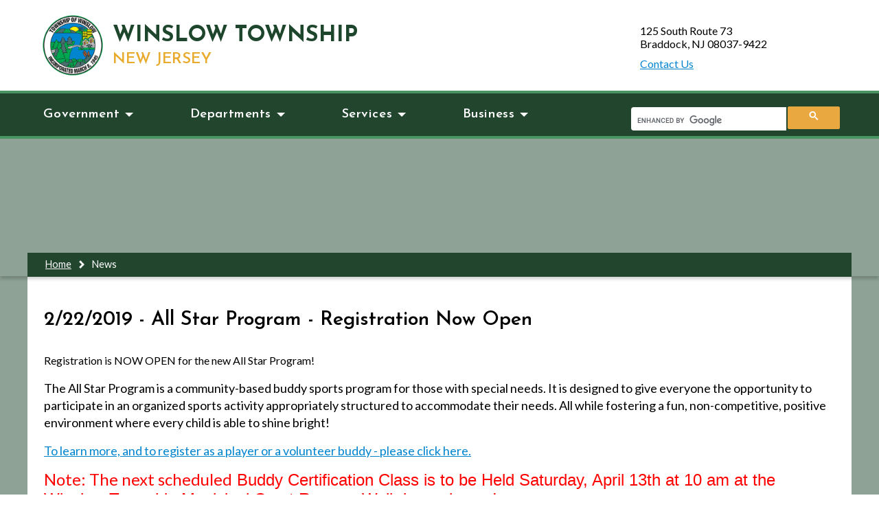

--- FILE ---
content_type: text/html; charset=utf-8
request_url: https://winslowtownship.com/news/?FeedID=960
body_size: 5720
content:

<!doctype html>
<html lang="en">
<head><title>
	News - Winslow Township, NJ
</title><meta charset="utf-8" /><meta name="description" /><meta name="Keywords" /><meta name="viewport" content="width=device-width, initial-scale=1, minimum-scale=1.0" /><meta http-equiv="X-UA-Compatible" content="IE=edge" /><link rel="apple-touch-icon" sizes="180x180" href="/apple-touch-icon.png?_=63900277536" /><link rel="icon" type="image/png" href="/favicon-32x32.png?_=63900277536" sizes="32x32" /><link rel="icon" type="image/png" href="/favicon-16x16.png?_=63900277536" sizes="16x16" /><link rel="manifest" href="/manifest.json?_=63900277536" /><meta name="theme-color" content="#ffffff" />
<!--[if lt IE 9]>
<script src="http://html5shiv.googlecode.com/svn/trunk/html5.js"></script>
<![endif]-->

<!-- Core CSS -->
<link rel="stylesheet" href="//cdnjs.cloudflare.com/ajax/libs/normalize/4.1.1/normalize.min.css" /><link rel="stylesheet" href="//cdnjs.cloudflare.com/ajax/libs/slick-carousel/1.6.0/slick.css" /><link rel="stylesheet" href="https://fonts.googleapis.com/css?family=Josefin+Sans:400,600,700|Lato:400,700" /><link rel="stylesheet" href="https://maxcdn.bootstrapcdn.com/font-awesome/4.7.0/css/font-awesome.min.css" /><link rel="stylesheet" href="/data/layout/css/main.css?_=63900277536" /><link rel="stylesheet" href="/data/layout/css/menus.css?_=63900277536" />

<!-- jQuery Required In Head To Avoid Rendering Conflicts With Some QContent Utilities-->
<script src="//ajax.googleapis.com/ajax/libs/jquery/2.2.2/jquery.min.js"></script>
<script src="//ajax.googleapis.com/ajax/libs/jqueryui/1.11.4/jquery-ui.min.js"></script>

<script>
  (function(i,s,o,g,r,a,m){i['GoogleAnalyticsObject']=r;i[r]=i[r]||function(){
  (i[r].q=i[r].q||[]).push(arguments)},i[r].l=1*new Date();a=s.createElement(o),
  m=s.getElementsByTagName(o)[0];a.async=1;a.src=g;m.parentNode.insertBefore(a,m)
  })(window,document,'script','https://www.google-analytics.com/analytics.js','ga');

  ga('create', 'UA-2016859-59', 'auto');
  ga('send', 'pageview');

</script>

<!-- Google tag (gtag.js) -->
<script async src="https://www.googletagmanager.com/gtag/js?id=G-487F6V2DCE"></script>
<script>
  window.dataLayer = window.dataLayer || [];
  function gtag(){dataLayer.push(arguments);}
  gtag('js', new Date());

  gtag('config', 'G-487F6V2DCE');
</script>

</head>

<body data-qcparentfolder="3321" data-qccontentid="3700"  class="default">
  <form method="post" action="./?FeedID=960" id="qtiForm">
<div class="aspNetHidden">
<input type="hidden" name="__VIEWSTATE" id="__VIEWSTATE" value="yHer0VT2AKPW1JElwrOnpZYtdKWmN0T54QTGCvNAYd3cEOsL5YJhbrx1/9xqme5q0vu+SpcU+Thl60eT0P7Fs0aYjnMlu//gIyZbSraTQ1J12s2KtGeKteXN0+SHQjA0++tZcHJd0BfMFy8WWu2jev5tSy+PL8ufXVPf/9Qa/03QdkxYa9MNS7Y3B37sTOrqNY75QyTxVi2hWGzMTz5T/P484Gr0ipYnztUDaJWvLszYughd0VtUWZ+A3TQaQX8S1RpYDHU4E346M2xoaAFzdQ==" />
</div>

<div class="aspNetHidden">

	<input type="hidden" name="__VIEWSTATEGENERATOR" id="__VIEWSTATEGENERATOR" value="7F34BC4A" />
</div>
    <a class="skip-to" href="#jump-main">Skip to main content</a>
    <header role="banner" class="island">
  <div class="header-flex">
    <div class="logo"><a href="/"><img src="/data/layout/images/winslow-logo.png" alt="Winslow Township, NJ"><div class="logo-title">Winslow Township<br><span>New Jersey</span></div></a>
    </div>
  </div>
    <div class="address-info">
      <address>125 South Route 73<br>Braddock, NJ 08037-9422</address>
      <p><a href="/content/3300/3829/default.aspx">Contact Us</a></p>
      <div id="google_translate_element"></div><script type="text/javascript">
function googleTranslateElementInit() {
  new google.translate.TranslateElement({pageLanguage: 'en', layout: google.translate.TranslateElement.InlineLayout.SIMPLE, autoDisplay: false}, 'google_translate_element');
}
</script><script type="text/javascript" src="//translate.google.com/translate_a/element.js?cb=googleTranslateElementInit"></script>
    </div>

</header>
    <div class="mobile-search search">
      <script>
  (function() {
    var cx = '008396627646781485147:kda8mbbgp9i';
    var gcse = document.createElement('script');
    gcse.type = 'text/javascript';
    gcse.async = true;
    gcse.src = 'https://cse.google.com/cse.js?cx=' + cx;
    var s = document.getElementsByTagName('script')[0];
    s.parentNode.insertBefore(gcse, s);
  })();
</script>
<gcse:search></gcse:search>
    </div>
    <nav role="navigation" class="main-navigation col-full">

  <nav class="yamm navbar navbar-default" role="navigation">
    <!-- Brand and toggle get grouped for better mobile display -->
    <div class="navbar-header">
      <button type="button" class="navbar-toggle collapsed" data-toggle="collapse" data-target="#js-nav" aria-expanded="true">
            <span class="sr-only">Toggle navigation</span>
            <span class="icon-bar"></span>
            <span class="icon-bar"></span>
            <span class="icon-bar"></span>
            </button>
      
      <div class="navbar-brand">Menu</div>  
      
    </div>
    
    <div class="full-search search"><script>
  (function() {
    var cx = '008396627646781485147:kda8mbbgp9i';
    var gcse = document.createElement('script');
    gcse.type = 'text/javascript';
    gcse.async = true;
    gcse.src = 'https://cse.google.com/cse.js?cx=' + cx;
    var s = document.getElementsByTagName('script')[0];
    s.parentNode.insertBefore(gcse, s);
  })();
</script>
<gcse:search></gcse:search></div>
    
    <div class="collapse navbar-collapse" id="js-nav"></div>

  </nav>


</nav>

    <div role="main" class="main-content internal-content" id="jump-main">
      <div class="internal-banner internal-banner_gov"></div>
      <div class="breadcrumb">
        <div class="breadcrumb-bar island"><span><a class="BREADCRUMB_LINK" href="../content/3321/default.aspx">Home</a><img src="/data/layout/images/breadcrumb-arrow.png" /><span class="BREADCRUMB_TEXT">News</span></span></div>
      </div>
      <div class="default-content">
        <div class="user-content island">
          <!--SearchFix--><span><div class="NEWS_FEED_DISPLAY_DETAILS_TABLE">
	<div class="NEWS_FEED_DISPLAY_DETAILS_ROW_TITLE" Data-Id="960">
		<span class="NEWS_FEED_DISPLAY_DETAILS_TITLE">2/22/2019 - All Star Program - Registration Now Open</span>
	</div><div class="NEWS_FEED_DISPLAY_DETAILS_BODY_ROW">
		<span class="NEWS_FEED_DISPLAY_DETAILS_BODY_TEXT"><p>Registration is NOW OPEN for the new All Star Program!&nbsp;</p>
<p><span style="box-sizing: border-box; font-size: large;">The All Star Program is a community-based&nbsp;</span><span style="box-sizing: border-box; font-size: large;"></span><span style="box-sizing: border-box; font-size: large;">buddy sports program for those with special needs.&nbsp;</span><span style="box-sizing: border-box; font-size: large;"><span style="box-sizing: border-box;"></span></span><span style="box-sizing: border-box; font-size: large;">It is designed to give everyone the opportunity to participate in an organized sports activity appropriately structured to accommodate their needs. All while fostering a</span><span style="box-sizing: border-box; font-size: large;">&nbsp;fun, non-competitive, positive environment where every child is able to shine bright!</span></p>
<p><span style="box-sizing: border-box; font-size: large;"><a href="http://www.winslowtownship.com/allstar">To learn more, and to register as a player or a volunteer buddy - please click here.</a></span></p>
<p><span style="box-sizing: border-box;"><font size="5"><span style="color: rgb(255, 0, 0);">Note: The next scheduled<span style="font-family: Calibri, sans-serif;">&nbsp;Buddy Certification Class is to be Held Saturday, April 13th at 10 am at the Winslow Township Municipal Court Room&nbsp; - Walk-ins welcome!</span></span></font></span></p></span>
	</div><div class="NEWS_FEED_DISPLAY_ROW_ARCHIVE">
		<a class="NEWS_FEED_DISPLAY_LINK_ARCHIVE" href="/news/?Archives=1&amp;ChanID=613">Archives</a>
	</div>
</div></span>
          <div id="dupTo">
                <div class="reverse">
                  <div class="ContentTemp_MainCol"></div>
                  <aside class="ContentTemp_SideCol"></aside>
                </div>
              </div>
        </div>
      </div>
    </div>
    <footer role="contentinfo">
  <div class="footer_flex island">
  <div class="col-foot">
    <div class="footer-list">
    <h3>Mayor</h3>
    <script type="text/javascript">
qContentApi({
  api: 'navigation',
  folder: 3335
},
  function (err, data) {
      if (err) return console.error(err);
    document.getElementById('footer-mayor-link').innerHTML = data;
});

function qContentApi (opts, callback) {
  var querystring = '&';
 
  if (!opts) opts = {};
  if (!opts.folder) opts.folder = '';
  if (!opts.params) opts.params = '';
  if (!opts.endpoint) opts.endpoint = 'get';
 
  if (opts.params) {
    for (var key in opts.params) {
      querystring += key + '=';
      querystring += opts.params[key] + '&';
    }
 
  }
 
  // remove trailing '&'
  querystring = querystring.substring(0, querystring.length - 1);

            
  var xhr = new XMLHttpRequest();
  /* IE 10/11 & EDGE don't like xhr.responseType : https://connect.microsoft.com/IE/feedback/details/795580/ie11-xmlhttprequest-incorrectly-throws-invalidstateerror-when-setting-responsetype 
  xhr.responseType = opts.api === 'navigation' ?
    'text' :
    'json';
    
  */
  xhr.onreadystatechange = function () {
    if (xhr.readyState === 4) {
      xhr.status === 200 ?
        callback(null, xhr.responseText) :
        callback('We reached our target server, but it returned an error');
    }
  };

            
  xhr.open('GET', '/controls/api/v1/' + opts.api + '/' + opts.endpoint + '/?folder=' + opts.folder + querystring);
  xhr.send();

            
}
	</script>
	
	<div id="footer-mayor-link"></div>
    </div>
    <div class="footer-list">
      <h3>Township Committee</h3>
      <script type="text/javascript">
qContentApi({
  api: 'navigation',
  folder: 3337
},
  function (err, data) {
      if (err) return console.error(err);
    document.getElementById('footer-committee-links').innerHTML = data;
});

function qContentApi (opts, callback) {
  var querystring = '&';
 
  if (!opts) opts = {};
  if (!opts.folder) opts.folder = '';
  if (!opts.params) opts.params = '';
  if (!opts.endpoint) opts.endpoint = 'get';
 
  if (opts.params) {
    for (var key in opts.params) {
      querystring += key + '=';
      querystring += opts.params[key] + '&';
    }
 
  }
 
  // remove trailing '&'
  querystring = querystring.substring(0, querystring.length - 1);

            
  var xhr = new XMLHttpRequest();
  /* IE 10/11 & EDGE don't like xhr.responseType : https://connect.microsoft.com/IE/feedback/details/795580/ie11-xmlhttprequest-incorrectly-throws-invalidstateerror-when-setting-responsetype 
  xhr.responseType = opts.api === 'navigation' ?
    'text' :
    'json';
    
  */
  xhr.onreadystatechange = function () {
    if (xhr.readyState === 4) {
      xhr.status === 200 ?
        callback(null, xhr.responseText) :
        callback('We reached our target server, but it returned an error');
    }
  };

            
  xhr.open('GET', '/controls/api/v1/' + opts.api + '/' + opts.endpoint + '/?folder=' + opts.folder + querystring);
  xhr.send();

            
}
	</script>
	
	<div id="footer-committee-links"></div>
    </div>
  </div>
  <div class="col-foot">
    <div class="footer-list">
      <h3>Quick Links</h3>
      <script type="text/javascript">
qContentApi({
  api: 'navigation',
  folder: 3339
},
  function (err, data) {
      if (err) return console.error(err);
    document.getElementById('footer-quick-links').innerHTML = data;
});

function qContentApi (opts, callback) {
  var querystring = '&';
 
  if (!opts) opts = {};
  if (!opts.folder) opts.folder = '';
  if (!opts.params) opts.params = '';
  if (!opts.endpoint) opts.endpoint = 'get';
 
  if (opts.params) {
    for (var key in opts.params) {
      querystring += key + '=';
      querystring += opts.params[key] + '&';
    }
 
  }
 
  // remove trailing '&'
  querystring = querystring.substring(0, querystring.length - 1);

            
  var xhr = new XMLHttpRequest();
  /* IE 10/11 & EDGE don't like xhr.responseType : https://connect.microsoft.com/IE/feedback/details/795580/ie11-xmlhttprequest-incorrectly-throws-invalidstateerror-when-setting-responsetype 
  xhr.responseType = opts.api === 'navigation' ?
    'text' :
    'json';
    
  */
  xhr.onreadystatechange = function () {
    if (xhr.readyState === 4) {
      xhr.status === 200 ?
        callback(null, xhr.responseText) :
        callback('We reached our target server, but it returned an error');
    }
  };

            
  xhr.open('GET', '/controls/api/v1/' + opts.api + '/' + opts.endpoint + '/?folder=' + opts.folder + querystring);
  xhr.send();

            
}
	</script>
	
	<div id="footer-quick-links"></div>
    </div>
    <div class="contact-info">
      <h3>Contact Us</h3>
      <a href="/content/3298/default.aspx">Staff Directory</a>
      <address>125 South Route 73<br>Braddock, NJ 08037-9422</address>
      <a href="mailto:administration@winslowtownship.com">Contact Webmaster</a>
      <p>If you have any trouble with accessing information contained within this website, please contact us<br> at <a href="tel:609-567-0700">609-567-0700</a> or at <a href="mailto:administration@winslowtownship.com">administration@winslowtownship.com</a></p>
    </div>
  </div>
  </div>
  <div class="footer_bottom island">
    <div class="footer-bottom_left">
      &copy; Copyright 2026 <!--| <a href="/content/3300/3824/default.aspx">Email Notifications</a>--> | <a href="https://winslow.maps.arcgis.com/home/index.html" target="_blank">Winslow Township Map</a>
    </div>
      <div class="footer-bottom_right">
        <a href="https://www.facebook.com/winslowtownshipnj/" target="_blank"><img class="social" src="/data/layout/images/fb.png" alt="facebook"></a>
        <a href="https://twitter.com/WinslowTownship" target="_blank"><img class="social" src="/data/layout/images/twitter.png" alt="twitter"></a>
        <span>Powered by <a href="https://qscend.com" target="_blank">QScend Technologies</a></span>
    </div>
  </div>
</footer>
    <!-- Utility JS -->
<script src="/data/layout/js/menus.js?_=63900277536"></script>
<script src="/data/layout/js/qContentApi.js?_=63900277536"></script>
<script src="//cdnjs.cloudflare.com/ajax/libs/slick-carousel/1.6.0/slick.min.js"></script>
<script src="/data/layout/js/slicknav.min.js?_=63900277536"></script>
<script src="/data/layout/js/jquery.highlight.js?_=63900277536"></script>
<script src="//cdn.datatables.net/1.10.12/js/jquery.dataTables.min.js"></script>
<script src="//cdn.datatables.net/plug-ins/1.10.12/features/searchHighlight/dataTables.searchHighlight.min.js"></script>
<script>
  $(document).ready(function() {
    
      qYamm({
        folder: 3310,
        selector: '#js-nav'
      });
            
      
      window.addEventListener('keydown', function (e) {
        if (e.keyCode === 27) document.querySelector('.gsc-results-close-btn').click()
      })
      
       if (isInPage(document.querySelector('#table_id'))) {
     $('#table_id').dataTable({
       "bPaginate": true,
       "order": [
         [0, "asc"]
       ],
       "bInfo": false,
       "iDisplayLength": 25,
       searchHighlight: true,
       responsive: true
     });

   }
      
      
    });
</script>
  </form>
</body>
<!--CHATBOT
<script id="citibot-chatscript" type="text/javascript" src=https://webchat-ui.citibot.net/script.js?account_id=68aeb21a058ed06ba1361382></script>
-->
</html>

--- FILE ---
content_type: text/html; charset=utf-8
request_url: https://winslowtownship.com/controls/api/v1/navigation/megamenu/?folder=3310
body_size: 1830
content:
<ul class="mega-menu">
<li>

<a href="" data-folder="3312" class="mega-menu-link">Government</a><ul class="mega-menu-sub">
<li>

<a href="" data-folder="3396" class="mega-menu-link">Column 1</a><ul class="mega-menu-sub">
<li>

<a href="/content/3296/3480/default.aspx" data-folder="3370" class="mega-menu-link">Boards and Commissions</a><ul class="mega-menu-sub">
<li>

<a href="/content/3296/3480/3797/default.aspx" data-folder="3755" class="mega-menu-link">Board of Health</a></li>
<li>

<a href="/content/3296/3480/3799/default.aspx" data-folder="3757" class="mega-menu-link">Clean Community Advisory Committee</a></li>
<li>

<a href="/content/3296/3480/3801/default.aspx" data-folder="3759" class="mega-menu-link">Economic Development Council</a></li>
<li>

<a href="/content/3296/3480/3803/default.aspx" data-folder="3761" class="mega-menu-link">Environmental Commission</a></li>
<li>

<a href="/content/3296/3480/3805/default.aspx" data-folder="3763" class="mega-menu-link">Municipal Drug Alliance</a></li>
</ul>
</li>
</ul>
</li>
<li>

<a href="" data-folder="3398" class="mega-menu-link">Column 2</a><ul class="mega-menu-sub">
<li>

<a href="/filestorage/3304/3310/3312/3398/3402/Gov_Structure_Winslow_Revised_2025.pdf" data-folder="3402" target="_blank" class="mega-menu-link">Government Structure</a></li>
<li>

<a href="/content/3296/3484/default.aspx" data-folder="3372" class="mega-menu-link">Township Officials</a></li>
<li>

<a href="https://ecode360.com/WI0339/" data-folder="3406" target="_blank" class="mega-menu-link">Winslow Code Book</a></li>
</ul>
</li>
<li>

<a href="" data-folder="3400" class="mega-menu-link">Column 3</a><ul class="mega-menu-sub">
<li>

<a href="/content/3296/3724/default.aspx" data-folder="3408" class="mega-menu-link">Forms & Documents</a></li>
<li>

<a href="/content/3296/3734/default.aspx" data-folder="3374" class="mega-menu-link">Minutes & Agendas</a></li>
<li>

<a href="/content/3296/3745/default.aspx" data-folder="3382" class="mega-menu-link">Township Meeting Schedule</a></li>
</ul>
</li>
</ul>
</li>
<li>

<a href="" data-folder="3314" class="mega-menu-link">Departments</a><ul class="mega-menu-sub">
<li>

<a href="" data-folder="3418" class="mega-menu-link">Column 1</a><ul class="mega-menu-sub">
<li>

<a href="/content/3298/4614/default.aspx" data-folder="4628" class="mega-menu-link">Administration</a><ul class="mega-menu-sub">
<li>

<a href="/content/3298/4614/3530/default.aspx" data-folder="3434" class="mega-menu-link">Code Enforcement/Animal Control</a></li>
<li>

<a href="/content/3298/4614/4626/default.aspx" data-folder="4630" class="mega-menu-link">Human Resources</a></li>
<li>

<a href="/content/3298/4614/3514/default.aspx" data-folder="4632" class="mega-menu-link">Payroll</a></li>
<li>

<a href="/events" data-folder="9223" class="mega-menu-link">Township Event Vendors FAQ's</a></li>
</ul>
</li>
<li>

<a href="/content/3298/3503/default.aspx" data-folder="3376" class="mega-menu-link">Construction Office</a></li>
<li>

<a href="/content/3298/3532/default.aspx" data-folder="3775" class="mega-menu-link">Emergency Services</a></li>
</ul>
</li>
<li>

<a href="" data-folder="3420" class="mega-menu-link">Column 2</a><ul class="mega-menu-sub">
<li>

<a href="/content/3298/3505/default.aspx" data-folder="3424" class="mega-menu-link">Finance</a></li>
<li>

<a href="/content/3298/3507/default.aspx" data-folder="3426" class="mega-menu-link">Health and Vitals</a></li>
<li>

<a href="/content/3298/3528/default.aspx" data-folder="3432" class="mega-menu-link">Municipal Clerk's Office</a><ul class="mega-menu-sub">
<li>

<a href="/seniorassociation" data-folder="6779" class="mega-menu-link">Senior Association/Senior Bus</a></li>
</ul>
</li>
<li>

<a href="/content/3298/3526/default.aspx" data-folder="3380" class="mega-menu-link">Municipal Court</a></li>
<li>

<a href="/content/3298/3509/default.aspx" data-folder="3765" class="mega-menu-link">Municipal Utilities</a></li>
<li>

<a href="http://www.winslowtownship.com/content/3298/3511/default.aspx" data-folder="3767" class="mega-menu-link">Parks & Recreation</a></li>
<li>

<a href="/content/3298/3516/default.aspx" data-folder="3378" class="mega-menu-link">Planning & Zoning</a><ul class="mega-menu-sub">
<li>

<a href="https://www.winslowtownship.com/content/3298/3516/7820/default.aspx" data-folder="8975" class="mega-menu-link">Planning & Zoning Board Information</a></li>
</ul>
</li>
</ul>
</li>
<li>

<a href="" data-folder="3422" class="mega-menu-link">Column 3</a><ul class="mega-menu-sub">
<li>

<a href="https://winslowpdnj.com/" data-folder="4543" class="mega-menu-link">Police</a></li>
<li>

<a href="/content/3298/3518/default.aspx" data-folder="3428" class="mega-menu-link">Public Works</a><ul class="mega-menu-sub">
<li>

<a href="/stormwater" data-folder="7486" class="mega-menu-link">Winslow Township Stormwater Management</a></li>
</ul>
</li>
<li>

<a href="/content/3298/3520/default.aspx" data-folder="3430" class="mega-menu-link">Purchasing</a></li>
<li>

<a href="/content/3298/3522/default.aspx" data-folder="3771" class="mega-menu-link">Tax Assessment</a></li>
<li>

<a href="/content/3298/3524/default.aspx" data-folder="3773" class="mega-menu-link">Tax Collections</a></li>
<li>

<a href="http://www.winslow-schools.com/" data-folder="3777" class="mega-menu-link">Winslow Township Schools</a></li>
</ul>
</li>
</ul>
</li>
<li>

<a href="" data-folder="3316" class="mega-menu-link">Services</a><ul class="mega-menu-sub">
<li>

<a href="" data-folder="3444" class="mega-menu-link">Column 1</a><ul class="mega-menu-sub">
<li>

<a href="/content/3300/3493/default.aspx" data-folder="3386" class="mega-menu-link">Residential Resources</a><ul class="mega-menu-sub">
<li>

<a href="/content/3298/3511/default.aspx" data-folder="3814" class="mega-menu-link">Parks</a></li>
<li>

<a href="/content/3298/3728/default.aspx" data-folder="3458" class="mega-menu-link">Recreation</a></li>
<li>

<a href="https://winslowhistory.org/" data-folder="3779" target="_blank" class="mega-menu-link">Learn the History of Winslow</a></li>
<li>

<a href="https://camden.njaes.rutgers.edu/4h/" data-folder="3781" target="_blank" class="mega-menu-link">Camden County 4-H Club</a></li>
</ul>
</li>
</ul>
</li>
<li>

<a href="" data-folder="3446" class="mega-menu-link">Column 2</a><ul class="mega-menu-sub">
<li>

<a href="/content/3300/3491/default.aspx" data-folder="3384" class="mega-menu-link">New to Winslow</a></li>
<li>

<a href="/content/3300/3816/default.aspx" data-folder="3831" class="mega-menu-link">Service Request (FAQs)</a></li>
</ul>
</li>
<li>

<a href="" data-folder="3839" class="mega-menu-link">Column 3</a><ul class="mega-menu-sub">
<li>

<a href="http://winslow.maps.arcgis.com/home/index.html" data-folder="3835" target="_blank" class="mega-menu-link">Winslow Maps</a></li>
<li>

<a href="/content/3300/3829/default.aspx" data-folder="3837" class="mega-menu-link">Contact Us</a></li>
</ul>
</li>
</ul>
</li>
<li>

<a href="" data-folder="3318" class="mega-menu-link">Business</a><ul class="mega-menu-sub">
<li>

<a href="" data-folder="3789" class="mega-menu-link">Column 1</a><ul class="mega-menu-sub">
<li>

<a href="/content/3302/3495/default.aspx" data-folder="3793" class="mega-menu-link">Business Resources</a></li>
</ul>
</li>
<li>

<a href="" data-folder="3791" class="mega-menu-link">Column 2</a><ul class="mega-menu-sub">
<li>

<a href="https://winslow.maps.arcgis.com/apps/Shortlist/index.html?appid=5b2555717a4745cb8599441c862cc82b" data-folder="4087" target="_blank" class="mega-menu-link">Business Listing</a></li>
</ul>
</li>
<li>

<a href="" data-folder="4545" class="mega-menu-link">Column 3</a><ul class="mega-menu-sub">
<li>

<a href="/content/3302/3740/default.aspx" data-folder="3795" class="mega-menu-link">Support Local Businesses</a></li>
</ul>
</li>
</ul>
</li>
</ul>


--- FILE ---
content_type: text/css
request_url: https://winslowtownship.com/data/layout/css/main.css?_=63900277536
body_size: 11792
content:
/*! Global Styles */
*,:after,:before {
    box-sizing: border-box
}

body {
    font-family: 'Lato',sans-serif;
    font-size: 16px;
    min-height: 100%
}

.container,html {
    width: 100%;
    min-height: 100%
}

h1,h2,h3,h4,h5,h6 {
    font-family: 'Josefin Sans',sans-serif;
    font-weight: 600
}

h1 {
    font-size: 2rem;
    line-height: 1.75rem
}

h2 {
    font-size: 1.625rem;
    line-height: 1.8rem
}

h3 {
    font-size: 1.375rem;
    line-height: 1.5rem
}

h4 {
    font-size: 1.25rem;
    line-height: 1.11rem
}

ol,p,ul {
    line-height: 1.6rem;
    margin: 1rem 0
}

a {
    color: #0185cf
}

a:hover {
    color: #20336b
}

a[name*=anchor] {
    text-decoration: none;
    display: block;
    color: inherit
}

:target {
    background: #f8e2a2
}

[type=reset],[type=submit],button,html [type=button] {
    background: #21452d;
    border: none;
    border-radius: 4px;
    color: #fff;
    padding: 6px 10px;
    margin: .5rem 0
}

a.btn {
    color: #fff;
    text-decoration: none;
    text-shadow: 0 1px 0 rgba(0,0,0,.5);
    padding: 8px 12px 6px
}

.btn {
    border: none;
    color: inherit;
    background: 0 0;
    cursor: pointer;
    font-size: .9rem;
    display: inline-block;
    text-transform: uppercase;
    letter-spacing: 1px;
    font-weight: 700;
    outline: none;
    position: relative;
    -webkit-transition: none;
    -moz-transition: none;
    transition: none
}

.btn-orange {
    box-shadow: 0 6px #c28814
}

a.btn-green {
    background: #499463;
    padding: 6px 12px 2px;
    box-shadow: 0 6px #39744e
}

a.btn-black {
    background: #444;
    padding: 6px 12px 2px;
    box-shadow: 0 6px #000
}

.btn-orange:hover {
    box-shadow: 0 4px #c28814;
    top: 2px
}

.btn-green:hover {
    box-shadow: 0 4px #39744e;
    top: 2px
}

.btn-orange:active {
    box-shadow: 0 0 #c28814;
    top: 6px
}

.btn-green:active {
    box-shadow: 0 0 #39744e;
    top: 6px
}

.btn-blue {
    box-shadow: 0 6px #016198
}

.btn-blue:hover {
    box-shadow: 0 4px #016198;
    top: 2px
}

.btn-green:hover .btn-blue:active {
    box-shadow: 0 0 #016198;
    top: 6px
}

.pd [type=reset],.pd [type=submit],.pd button,.pd html [type=button] {
    background: #000
}

[type=checkbox],[type=radio] {
    margin-right: .5rem
}

fieldset {
    border: none
}

img {
    max-width: 100%;
    height: auto
}

hr {
    height: 5px;
    border-style: none;
    background: rgba(40,125,172,.1)
}

address {
    font-style: normal
}

.island,body,svg {
    width: 100%
}

.island {
    margin: 0 auto;
    max-width: 1200px
}

/*! Accessibility */
.skip-to {
    position: absolute;
    left: -10000px;
    top: auto;
    width: 1px;
    height: 1px;
    overflow: hidden
}

/*! Header - Winslow Municipal winslowtownship.com */
header {
    text-align: center
}

header p {
    margin: .4rem 0
}

header address {
    display: none
}

.footer_flex img,.logo img {
    max-width: 55px
}

.logo a {
    text-decoration: none
}

.logo-title {
    font-family: 'Josefin Sans',sans-serif;
    font-weight: 700;
    font-size: 1.6rem;
    text-transform: uppercase;
    color: #1e462c
}

.pd .logo {
    padding-top: .5rem
}

.logo-title span {
    font-size: 1.4rem;
    font-weight: 600;
    color: #e9ab2e
}

/*! Header - Winslow Police winslowtownship.com/police */
.pd .logo-title {
    color: #000;
    letter-spacing: .2rem
}

.pd .logo {
    padding-top: .5rem
}

/*! Footer - Winslow Municipal winslowtownship.com */
footer {
    background: #21452d;
    text-align: center;
    padding: 1rem;
    border-top: 4px solid #499463;
    border-bottom: 4px solid #499463
}

footer address {
    padding: 1rem 0
}

footer h3 {
    color: #ebb859;
    border-bottom: 4px solid #fff;
    padding-bottom: .5rem
}

footer,footer a {
    color: #fff
}

footer a:hover {
    color: #76ccfe
}

footer span {
    vertical-align: middle;
    padding-left: 12px
}

.footer_bottom {
    background-image: url(/data/layout/images/winslow-logo-transparent.png);
    background-repeat: no-repeat;
    background-size: 120px;
    background-position: 50%;
    padding: 2.5rem 0
}

.footer-bottom_left {
    padding-top: 8px
}

.footer_flex img {
    display: none
}

.footer-list ul {
    padding-left: 0;
    list-style-type: none
}

/*! Footer - Winslow Police winslowtownship.com/police */
.pd footer {
    background: #0b030e;
    border-top: 4px solid #a1a1a1;
    border-bottom: 4px solid #a1a1a1
}

.pd .footer_bottom {
  	background-image: url(/data/layout/images/police-logo.png);
    /*background-image: url(/data/layout/images/police-logo-transparent.png);*/
    background-size: 80px
}

/*! Home - Layout */
.col-block_sm {
    padding: 1rem;
    background: #fff; /*Mirna - 2019*/
}

.push {
    padding: 1rem
}

/*! Home - Slideshow */
.home-slideshow,.pd-slideshow {
    display: none;
    -webkit-box-shadow: 0 4px 5px 0 rgba(0,0,0,.2);
    -moz-box-shadow: 0 4px 5px 0 rgba(0,0,0,.2);
    box-shadow: 0 4px 5px 0 rgba(0,0,0,.2);
    position: relative
}

.home-slideshow .slick-slide,.pd-slideshow .slick-slide {
    position: relative;
    width: 100%;
    height: 350px;
    overflow: hidden;
    display: block
}

.home-slideshow .slick-slide img,.pd-slideshow .slick-slide img {
    position: absolute;
    left: 50%;
    top: 50%;
    height: auto;
    width: 100%;
    -webkit-transform: translate(-50%,-50%);
    transform: translate(-50%,-50%);
    -moz-transform: translate(-50%, -50%);
    -ms-transform: translate(-50%, -50%);
    -o-transform: translate(-50%, -50%);
    max-width: none
}

/*! Home - Buttons */
.button-bar {
    background: #21452d;
    padding: 2rem 1rem;
    border-top: 4px solid #499463;
    border-bottom: 4px solid #499463
}

.button-container {
    display: flex;
    flex-flow: row wrap;
    padding: .7rem 0
}

.button-item {
    width: 50%;
    padding: 10px
}

.button-item_img {
    text-align: center;
    background: #fff
}

.button-item_img img {
    max-width: 100px
}

.button-bar_item a,.button-item a {
    color: #fff;
    text-decoration: none;
    font-size: .9rem
}

.button-item_caption {
    background: #000;
    text-align: center;
    padding: 8px 12px
}

.button-bar_item a {
    color: #444;
    background: #fff;
    border: 4px solid #499463;
    display: block;
    padding: .5rem .8rem .5rem 42px;
    margin: .5rem;
  /*margin: .5rem 0;*/
    font-size: 1.2rem;
    font-weight: 600;
    background-repeat: no-repeat;
    background-size: 30px;
    background-position: 6px;
    padding-left: 42px
}

.button-bar_item a.service-request {
    background-image: url(/data/layout/images/service-requests.png)
}
.button-bar_item a:hover { filter: opacity(0.8); }

.button-bar_item a.taxes {
    background-image: url(/data/layout/images/taxes.png)
}

.button-bar_item a.forms {
    background-image: url(/data/layout/images/forms.png)
}

.button-bar_item a.bids {
    background-image: url(/data/layout/images/rfp.png)
}

.button-bar_item a.business {
    background-image: url(/data/layout/images/business.png)
}

.button-bar_item a.code {
    background-image: url(/data/layout/images/code.png)
}

/*! Home - Button Bar -  Winslow Police winslowtownship.com/police */
.pd .button-bar {
    background: #a1a1a1;
    border-top: 4px solid #444;
    border-bottom: 4px solid #444
}

.pd .button-bar_item a {
    border: 4px solid #444
}

.button-bar_item a.crime-reports {
    background-image: url(/data/layout/images/crime-reports.png)
}

.button-bar_item a.police-cap {
    background-image: url(/data/layout/images/police-cap.png)
}

.button-bar_item a.missing-persons {
    background-image: url(/data/layout/images/missing-person.png)
}

/*! Home - Social Columns -  Winslow Municipal winslowtownship.com */
.social-feed_container {
    background: #ebebeb;
    border: 1px solid #ccc;
    margin: 1rem 0;
}

.social-feeds {
    margin-top: 2.5rem
}

.social-header {
    background: #21452d;
    padding: 1.4rem 1rem 1rem;
    font-family: 'Josefin Sans',sans-serif;
    font-weight: 600;
    font-size: 1.625rem;
    line-height: 1.15rem;
    color: #fff
}

.social-feed_embed {
    text-align: center
}

img.social {
    max-width: 30px;
    vertical-align: middle
}

.nixle-feed {
    max-width: 290px;
    overflow-y: scroll;
    margin-left: auto;
    margin-right: auto
}

.social-feed_embed.nixle-feed {
    background: #fff
}

/*! Home - Bottom Columns -  Winslow Police winslowtownship.com/police */
.pd .social-feed_container {
    margin: 0;
}

.pd .social-header {
    background: #000
}

#police-faq-links ul {
    list-style-type: none;
    padding: 0;
    margin: 0;
    text-align: left
}

#police-faq-links ul li {
    font-family: 'Josefin Sans',sans-serif;
    font-weight: 600;
    font-size: 1.2rem;
    border-bottom: 2px solid #ccc
}

#police-faq-links ul li a {
    color: #000;
    text-decoration: none;
    width: 100%;
    display: block;
    padding: 17.5px 10px 10px
}

#police-faq-links ul li a:hover {
    background: #d1d1d1
}

#police-faq-links ul li:last-of-type {
    border-bottom: none
}

/*! Internal Templates - Winslow Municipal - winslowtownship.com */
.user-content {
    padding: .5rem 1.5rem;
    width: 100%
}

.user-content iframe {
    max-width: 100%
}

.internal-content {
    background: #8ea295;
    padding-bottom: 2rem
}

.internal-content_flex {
    flex-direction: column-reverse;
    display: flex;
    padding: 2rem 1rem;
    background: #fff
}

.internal-content h1 {
    color: #3d7b52
}

.internal-content span.NEWS_FEED_DISPLAY_DETAILS_TITLE {
    font-size: 1.8rem;
    font-weight: 600;
    margin: 2rem 0;
    display: block;
    font-family: 'Josefin Sans',sans-serif
}

.internal-content a.NEWS_FEED_DISPLAY_LINK_TITLE {
    margin-top: 0;
    padding-left: 8px;
    color: #444
}

.internal-content a.NEWS_FEED_DISPLAY_LINK_ARCHIVE {
    display: block;
    margin-top: 5px;
    padding: 5px 5px 5px 0
}

.internal-content span.NEWS_FEED_DISPLAY_ROW_HEADER_TEXT {
    font-size: 1.5rem;
    font-family: 'Josefin Sans',sans-serif;
    font-weight: 600
}

.internal-content .NEWS_FEED_DISPLAY_ROW_TITLE {
    background: #e9ecea
}

.default-content .user-content {
    width: 100%;
    background: #fff;
    padding: 1rem 1.5rem
}

.internal-banner {
    display: none;
    font-size: 0;
    position: relative;
    width: 100%;
    height: 200px;
    overflow: hidden;
    -webkit-box-shadow: 0 4px 5px 0 rgba(0,0,0,.2);
    -moz-box-shadow: 0 4px 5px 0 rgba(0,0,0,.2);
    box-shadow: 0 4px 5px 0 rgba(0,0,0,.2)
}

.internal-banner img {
    width: 100%;
    position: absolute;
    left: 50%;
    top: 50%;
    height: auto;
    -webkit-transform: translate(-50%,-50%);
    transform: translate(-50%,-50%)
}

.breadcrumb-bar {
    background: #21452d;
    color: #fff;
    margin-top: 0;
    padding: 6px 12px 10px 26px;
    position: relative;
    font-size: .9rem
}

.breadcrumb-bar a {
    color: #fff
}

.breadcrumb-bar img {
    max-width: 10px;
    margin: 2px 10px 0
}

.BREADCRUMB_TEXT,.breadcrumb-bar img,a.BREADCRUMB_LINK {
    vertical-align: middle
}

.ContentTemp_SideCol a {
    overflow-wrap: break-word;
    word-wrap: break-word;
    -ms-word-break: break-all;
    word-break: break-word;
    -ms-hyphens: auto;
    -moz-hyphens: auto;
    -webkit-hyphens: auto;
    hyphens: auto
}

/*! Internal Templates - Winslow Police winslowtownship.com/police */
.pd .internal-content {
    background: #cfcfcf
}

.pd .internal-content a.NEWS_FEED_DISPLAY_LINK_TITLE:first-of-type {
    color: #fff
}

.pd .breadcrumb-bar {
    background: #000
}

.pd .internal-content h1 {
    color: #000
}

.pd-default .user-content {
    width: 100%
}

.pd .slick-gallery DIV:not(.thumb-token).slick-slider {
    background-color: #ccc;
}

.pd .slideshow-caption {
    background: #000;
}

/*! Internal Templates - Zebra List Table */
.ContentTemp_Zebra {
    width: 100%;
    border-collapse: collapse;
    border-bottom: 1px solid #4e6374;
    margin: 0
}

.ContentTemp_Zebra th {
    font-weight: 700;
    border-bottom: 1px solid #4e6374;
    text-align: left;
    padding: 4px 10px
}

.ContentTemp_Zebra tbody td {
    border-left: 1px solid #21452d;
    border-right: 1px solid #21452d;
    border-top: 1px solid #21452d;
    padding: .8em 1em .5em .7em
}

.ContentTemp_Zebra tr:nth-child(even) {
    background: rgba(233,236,234,.4)
}

.ContentTemp_Zebra.Zebra_White tbody td {
    padding: 0
}

.ContentTemp_Zebra.Zebra_White p {
    margin: 0
}

.ContentTemp_Zebra.Zebra_White p a {
    text-decoration: none;
    width: 100%;
    padding: .8em .8em .6em;
    display: block
}

.ContentTemp_Zebra.Zebra_White tr:nth-child(even) {
    background: 0 0
}

.ContentTemp_Zebra.Zebra_White tr {
    border: 1px solid #4e9ebc
}

.ContentTemp_Zebra.Zebra_White thead tr {
    border: none
}

.ContentTemp_Zebra.Zebra_White p a:hover {
    background: #e4f1f9
}

.zebra-table_contain {
    overflow-x: scroll;
    padding-right: 10px
}

::-webkit-scrollbar {
    width: 0;
    background: 0 0
}

/*! Internal Templates - Zebra Table - Winslow Police winslowtownship.com/police */
.pd .ContentTemp_Zebra {
    border-bottom: 1px solid #000
}

.pd .ContentTemp_Zebra tbody td {
    border-left: 1px solid #000;
    border-bottom: 1px solid #000;
    border-top: 1px solid #000
}

.ContentTemp_Zebra.no-borders tbody td {
    border: none;
}

.pd .ContentTemp_Zebra tr:nth-child(2n) {
    background: rgba(207,207,207,.1)
}

/*! Internal Templates - Data Tables */
table.dataTable {
    width: 100%;
    margin: 0 auto;
    clear: both;
    border-collapse: separate;
    border-spacing: 0
}

table.dataTable tfoot th,table.dataTable thead th {
    font-weight: 700
}

table.dataTable thead td,table.dataTable thead th {
    padding: 10px 9px;
    border-bottom: 1px solid #213b52;
    text-align: left
}

table.dataTable thead td:active,table.dataTable thead th:active {
    outline: none
}

table.dataTable tfoot td,table.dataTable tfoot th {
    padding: 10px 18px 6px;
    border-top: 1px solid #111
}

table.dataTable thead .sorting,table.dataTable thead .sorting_asc,table.dataTable thead .sorting_desc {
    cursor: pointer;
    *cursor: hand
}

table.dataTable thead .sorting {
    background: url(/data/layout/images/sort_both.png) no-repeat center right
}

table.dataTable thead .sorting_asc {
    background: url(/data/layout/images/sort_asc.png) no-repeat center right
}

table.dataTable thead .sorting_desc {
    background: url(/data/layout/images/sort_desc.png) no-repeat center right
}

table.dataTable thead .sorting_asc_disabled {
    background: url(/data/layout/images/sort_asc_disabled.png) no-repeat center right
}

table.dataTable thead .sorting_desc_disabled {
    background: url(/data/layout/images/sort_desc_disabled.png) no-repeat center right
}

table.dataTable tbody tr {
    background-color: #fff
}

table.dataTable tbody tr.selected {
    background-color: #b0bed9
}

table.dataTable tbody td,table.dataTable tbody th {
    padding: 8px 10px
}

table.dataTable.display tbody tr:first-child td,table.dataTable.display tbody tr:first-child th,table.dataTable.row-border tbody tr:first-child td,table.dataTable.row-border tbody tr:first-child th {
    border-top: none
}

table.dataTable.cell-border tbody td,table.dataTable.cell-border tbody th {
    border-top: 1px solid #ddd;
    border-right: 1px solid #ddd
}

table.dataTable.cell-border tbody tr td:first-child,table.dataTable.cell-border tbody tr th:first-child {
    border-left: 1px solid #ddd
}

table.dataTable.cell-border tbody tr:first-child td,table.dataTable.cell-border tbody tr:first-child th {
    border-top: none
}

table.dataTable.display tbody tr.odd,table.dataTable.stripe tbody tr.odd {
    background-color: #f6f7f7
}

table.dataTable.display tbody tr.odd.selected,table.dataTable.stripe tbody tr.odd.selected {
    background-color: #abb9d3
}

table.dataTable.display tbody tr.even:hover,table.dataTable.display tbody tr.odd:hover,table.dataTable.display tbody tr:hover,table.dataTable.hover tbody tr.even:hover,table.dataTable.hover tbody tr.odd:hover,table.dataTable.hover tbody tr:hover {
    background-color: #cdd4db
}

table.dataTable.display tbody tr.even:hover.selected,table.dataTable.display tbody tr.odd:hover.selected,table.dataTable.display tbody tr:hover.selected,table.dataTable.hover tbody tr.even:hover.selected,table.dataTable.hover tbody tr.odd:hover.selected,table.dataTable.hover tbody tr:hover.selected {
    background-color: #a9b7d1
}

table.dataTable.display tbody tr>.sorting_1,table.dataTable.display tbody tr>.sorting_2,table.dataTable.display tbody tr>.sorting_3,table.dataTable.order-column tbody tr>.sorting_1,table.dataTable.order-column tbody tr>.sorting_2,table.dataTable.order-column tbody tr>.sorting_3 {
    background-color: #f9f9f9
}

table.dataTable.display tbody tr.selected>.sorting_1,table.dataTable.display tbody tr.selected>.sorting_2,table.dataTable.display tbody tr.selected>.sorting_3,table.dataTable.order-column tbody tr.selected>.sorting_1,table.dataTable.order-column tbody tr.selected>.sorting_2,table.dataTable.order-column tbody tr.selected>.sorting_3 {
    background-color: #acbad4
}

table.dataTable.display tbody tr.odd>.sorting_1,table.dataTable.order-column.stripe tbody tr.odd>.sorting_1 {
    background-color: #f6f7f7
}

table.dataTable.display tbody tr.odd>.sorting_2,table.dataTable.order-column.stripe tbody tr.odd>.sorting_2 {
    background-color: #f3f3f3
}

table.dataTable.display tbody tr.odd>.sorting_3,table.dataTable.order-column.stripe tbody tr.odd>.sorting_3 {
    background-color: #f5f5f5
}

table.dataTable.display tbody tr.odd.selected>.sorting_1,table.dataTable.order-column.stripe tbody tr.odd.selected>.sorting_1 {
    background-color: #a6b3cd
}

table.dataTable.display tbody tr.odd.selected>.sorting_2,table.dataTable.order-column.stripe tbody tr.odd.selected>.sorting_2 {
    background-color: #a7b5ce
}

table.dataTable.display tbody tr.odd.selected>.sorting_3,table.dataTable.order-column.stripe tbody tr.odd.selected>.sorting_3 {
    background-color: #a9b6d0
}

table.dataTable.display tbody tr.even>.sorting_1,table.dataTable.order-column.stripe tbody tr.even>.sorting_1 {
    background-color: #e9ecee
}

table.dataTable.display tbody tr.even>.sorting_2,table.dataTable.order-column.stripe tbody tr.even>.sorting_2 {
    background-color: #fbfbfb
}

table.dataTable.display tbody tr.even>.sorting_3,table.dataTable.order-column.stripe tbody tr.even>.sorting_3 {
    background-color: #fdfdfd
}

table.dataTable.display tbody tr.even.selected>.sorting_1,table.dataTable.order-column.stripe tbody tr.even.selected>.sorting_1 {
    background-color: #acbad4
}

table.dataTable.display tbody tr.even.selected>.sorting_2,table.dataTable.order-column.stripe tbody tr.even.selected>.sorting_2 {
    background-color: #adbbd6
}

table.dataTable.display tbody tr.even.selected>.sorting_3,table.dataTable.order-column.stripe tbody tr.even.selected>.sorting_3 {
    background-color: #afbdd8
}

table.dataTable.display tbody tr.even:hover>.sorting_1,table.dataTable.display tbody tr.odd:hover>.sorting_1,table.dataTable.display tbody tr:hover>.sorting_1,table.dataTable.order-column.hover tbody tr.even:hover>.sorting_1,table.dataTable.order-column.hover tbody tr.odd:hover>.sorting_1,table.dataTable.order-column.hover tbody tr:hover>.sorting_1 {
    background-color: rgba(78,158,188,.1)
}

table.dataTable.display tbody tr.even:hover>.sorting_2,table.dataTable.display tbody tr.odd:hover>.sorting_2,table.dataTable.display tbody tr:hover>.sorting_2,table.dataTable.order-column.hover tbody tr.even:hover>.sorting_2,table.dataTable.order-column.hover tbody tr.odd:hover>.sorting_2,table.dataTable.order-column.hover tbody tr:hover>.sorting_2 {
    background-color: #ebebeb
}

table.dataTable.display tbody tr.even:hover>.sorting_3,table.dataTable.display tbody tr.odd:hover>.sorting_3,table.dataTable.display tbody tr:hover>.sorting_3,table.dataTable.order-column.hover tbody tr.even:hover>.sorting_3,table.dataTable.order-column.hover tbody tr.odd:hover>.sorting_3,table.dataTable.order-column.hover tbody tr:hover>.sorting_3 {
    background-color: #eee
}

table.dataTable.display tbody tr.even:hover.selected>.sorting_1,table.dataTable.display tbody tr.odd:hover.selected>.sorting_1,table.dataTable.display tbody tr:hover.selected>.sorting_1,table.dataTable.order-column.hover tbody tr.even:hover.selected>.sorting_1,table.dataTable.order-column.hover tbody tr.odd:hover.selected>.sorting_1,table.dataTable.order-column.hover tbody tr:hover.selected>.sorting_1 {
    background-color: #a1aec7
}

table.dataTable.display tbody tr.even:hover.selected>.sorting_2,table.dataTable.display tbody tr.odd:hover.selected>.sorting_2,table.dataTable.display tbody tr:hover.selected>.sorting_2,table.dataTable.order-column.hover tbody tr.even:hover.selected>.sorting_2,table.dataTable.order-column.hover tbody tr.odd:hover.selected>.sorting_2,table.dataTable.order-column.hover tbody tr:hover.selected>.sorting_2 {
    background-color: #a2afc8
}

table.dataTable.display tbody tr.even:hover.selected>.sorting_3,table.dataTable.display tbody tr.odd:hover.selected>.sorting_3,table.dataTable.display tbody tr:hover.selected>.sorting_3,table.dataTable.order-column.hover tbody tr.even:hover.selected>.sorting_3,table.dataTable.order-column.hover tbody tr.odd:hover.selected>.sorting_3,table.dataTable.order-column.hover tbody tr:hover.selected>.sorting_3 {
    background-color: #a4b2cb
}

table.dataTable.no-footer {
    border-bottom: 1px solid #213b53
}

table.dataTable.nowrap td,table.dataTable.nowrap th {
    white-space: nowrap
}

table.dataTable.compact thead td,table.dataTable.compact thead th {
    padding: 5px 9px
}

table.dataTable.compact tfoot td,table.dataTable.compact tfoot th {
    padding: 5px 9px 3px
}

table.dataTable.compact tbody td,table.dataTable.compact tbody th {
    padding: 4px 5px
}

table.dataTable td.dt-left,table.dataTable tfoot td.dt-head-left,table.dataTable tfoot th.dt-head-left,table.dataTable th.dt-left,table.dataTable thead td.dt-head-left,table.dataTable thead th.dt-head-left {
    text-align: left
}

table.dataTable td.dataTables_empty,table.dataTable td.dt-center,table.dataTable tfoot td.dt-head-center,table.dataTable tfoot th.dt-head-center,table.dataTable th.dt-center,table.dataTable thead td.dt-head-center,table.dataTable thead th.dt-head-center {
    text-align: center
}

table.dataTable td.dt-right,table.dataTable tfoot td.dt-head-right,table.dataTable tfoot th.dt-head-right,table.dataTable th.dt-right,table.dataTable thead td.dt-head-right,table.dataTable thead th.dt-head-right {
    text-align: right
}

table.dataTable td.dt-justify,table.dataTable tfoot td.dt-head-justify,table.dataTable tfoot th.dt-head-justify,table.dataTable th.dt-justify,table.dataTable thead td.dt-head-justify,table.dataTable thead th.dt-head-justify {
    text-align: justify
}

table.dataTable td.dt-nowrap,table.dataTable tfoot td.dt-head-nowrap,table.dataTable tfoot th.dt-head-nowrap,table.dataTable th.dt-nowrap,table.dataTable thead td.dt-head-nowrap,table.dataTable thead th.dt-head-nowrap {
    white-space: nowrap
}

table.dataTable tbody td.dt-body-left,table.dataTable tbody th.dt-body-left {
    text-align: left
}

table.dataTable tbody td.dt-body-center,table.dataTable tbody th.dt-body-center {
    text-align: center
}

table.dataTable tbody td.dt-body-right,table.dataTable tbody th.dt-body-right {
    text-align: right
}

table.dataTable tbody td.dt-body-justify,table.dataTable tbody th.dt-body-justify {
    text-align: justify
}

table.dataTable tbody td.dt-body-nowrap,table.dataTable tbody th.dt-body-nowrap {
    white-space: nowrap
}

table.dataTable,table.dataTable td,table.dataTable th {
    -webkit-box-sizing: content-box;
    -moz-box-sizing: content-box;
    box-sizing: content-box
}

.dataTables_wrapper {
    position: relative;
    clear: both;
    zoom:1;padding: 15px 0;
    font-size: 1em
}

.dataTables_wrapper .dataTables_length {
    float: right;
    padding: 1em 0
}

.dataTables_wrapper .dataTables_filter {
    text-align: left;
    width: 100%;
    padding: .8em 0;
    border-bottom: 5px solid #21452d
}

.dataTables_wrapper .dataTables_filter input {
    margin-left: .5em
}

.dataTables_wrapper .dataTables_info {
    clear: both;
    float: left;
    padding-top: .755em
}

.dataTables_wrapper .dataTables_paginate {
    float: right;
    text-align: right;
    padding-top: 1.25em
}

.dataTables_wrapper .dataTables_paginate .paginate_button {
    box-sizing: border-box;
    min-width: 1.5em;
    padding: .5em 1em;
    margin-left: 2px;
    text-align: center;
    text-decoration: none!important;
    cursor: hand;
    color: #fff!important;
    background: #145e88;
    border-radius: 5px;
    border: 1px solid transparent
}

.dataTables_wrapper .dataTables_paginate .paginate_button.current,.dataTables_wrapper .dataTables_paginate .paginate_button.current:hover {
    color: #fff!important;
    background-color: #0185cf;
    border-radius: 5px;
    background: -moz-linear-gradient(top,#fff 0%,#dcdcdc 100%);
    background: -ms-linear-gradient(top,#fff 0%,#dcdcdc 100%);
    background: -o-linear-gradient(top,#fff 0%,#dcdcdc 100%)
}

.dataTables_wrapper .dataTables_paginate .paginate_button.disabled,.dataTables_wrapper .dataTables_paginate .paginate_button.disabled:active,.dataTables_wrapper .dataTables_paginate .paginate_button.disabled:hover {
    cursor: pointer;
    color: #fff!important;
    background: #145e88;
    border-radius: 5px;
    box-shadow: none
}

.dataTables_wrapper .dataTables_paginate .paginate_button:hover {
    color: #fff!important;
    border: 1px solid #111;
    background-color: #145e88!important
}

.dataTables_wrapper .dataTables_paginate .paginate_button:active {
    outline: none;
    background-color: #2b2b2b;
    background: -webkit-gradient(linear,left top,left bottom,color-stop(0%,#2b2b2b),color-stop(100%,#0c0c0c));
    background: -webkit-linear-gradient(top,#2b2b2b 0%,#0c0c0c 100%);
    background: -moz-linear-gradient(top,#2b2b2b 0%,#0c0c0c 100%);
    background: -ms-linear-gradient(top,#2b2b2b 0%,#0c0c0c 100%);
    background: -o-linear-gradient(top,#2b2b2b 0%,#0c0c0c 100%);
    background: linear-gradient(to bottom,#2b2b2b 0%,#0c0c0c 100%);
    box-shadow: inset 0 0 3px #111
}

.dataTables_wrapper .dataTables_processing {
    position: absolute;
    top: 50%;
    left: 50%;
    width: 100%;
    height: 40px;
    margin-left: -50%;
    margin-top: -25px;
    padding-top: 20px;
    text-align: center;
    font-size: 1.2em;
    background-color: #fff;
    background: -webkit-gradient(linear,left top,right top,color-stop(0%,rgba(255,255,255,0)),color-stop(25%,rgba(255,255,255,.9)),color-stop(75%,rgba(255,255,255,.9)),color-stop(100%,rgba(255,255,255,0)));
    background: -webkit-linear-gradient(left,rgba(255,255,255,0) 0%,rgba(255,255,255,.9) 25%,rgba(255,255,255,.9) 75%,rgba(255,255,255,0) 100%);
    background: -moz-linear-gradient(left,rgba(255,255,255,0) 0%,rgba(255,255,255,.9) 25%,rgba(255,255,255,.9) 75%,rgba(255,255,255,0) 100%);
    background: -ms-linear-gradient(left,rgba(255,255,255,0) 0%,rgba(255,255,255,.9) 25%,rgba(255,255,255,.9) 75%,rgba(255,255,255,0) 100%);
    background: -o-linear-gradient(left,rgba(255,255,255,0) 0%,rgba(255,255,255,.9) 25%,rgba(255,255,255,.9) 75%,rgba(255,255,255,0) 100%);
    background: linear-gradient(to right,rgba(255,255,255,0) 0%,rgba(255,255,255,.9) 25%,rgba(255,255,255,.9) 75%,rgba(255,255,255,0) 100%)
}

.dataTables_wrapper .dataTables_filter,.dataTables_wrapper .dataTables_info,.dataTables_wrapper .dataTables_length,.dataTables_wrapper .dataTables_paginate,.dataTables_wrapper .dataTables_processing {
    color: #333
}

.dataTables_wrapper .dataTables_scroll {
    clear: both
}

.dataTables_wrapper .dataTables_scroll div.dataTables_scrollBody {
    *margin-top: -1px;
    -webkit-overflow-scrolling: touch
}

.dataTables_wrapper .dataTables_scroll div.dataTables_scrollBody td>div.dataTables_sizing,.dataTables_wrapper .dataTables_scroll div.dataTables_scrollBody th>div.dataTables_sizing {
    height: 0;
    overflow: hidden;
    margin: 0!important;
    padding: 0!important
}

.dataTables_wrapper.no-footer .dataTables_scrollBody {
    border-bottom: 1px solid #111
}

.dataTables_wrapper.no-footer div.dataTables_scrollBody table,.dataTables_wrapper.no-footer div.dataTables_scrollHead table {
    border-bottom: none
}

.dataTables_wrapper:after {
    visibility: hidden;
    display: block;
    content: "";
    clear: both;
    height: 0
}

table.dataTable span.highlight {
    background-color: #ff8
}

@media screen and (max-width: 767px) {
    .dataTables_wrapper .dataTables_info,.dataTables_wrapper .dataTables_paginate {
        float:none;
        text-align: center
    }

    .main-block_flex { /*Mirna - 2019*/
      bottom: 0 !important;
    }
    .main-block {
      height: auto !important;
    }

    .dataTables_wrapper .dataTables_paginate {
        margin-top: .5em
    }
}

@media screen and (max-width: 640px) {
    .dataTables_wrapper .dataTables_filter,.dataTables_wrapper .dataTables_length {
        float:none;
        text-align: center
    }

    .dataTables_wrapper .dataTables_filter {
        margin-top: .5em
    }
}

/*! QContent Utilities - News/Events Feeds */
/*! News Feeds */
.main-block { /*Mirna - 2019*/
  height: 320px;
}
.main-block_flex { /*Mirna - 2019*/
    position: relative;
    bottom: 180px;
  }
.home-events,.home-news {
    background: #e8ebf3;
    position: relative;
    -webkit-box-shadow: 0 4px 5px 0 rgba(0,0,0,.2);
    -moz-box-shadow: 0 4px 5px 0 rgba(0,0,0,.2);
    box-shadow: 0 4px 5px 0 rgba(0,0,0,.2)
}

.home-events a.more-events,.home-news a.more-news {
    background: #2b3c93;
    color: #fff;
    text-decoration: none;
    width: 100%;
    display: block;
    padding: .5rem;
    position: absolute;
    bottom: 0
}

.wrapper_news {
    margin: 1rem 0
}

a.NEWS_FEED_DISPLAY_LINK_TITLE::after {
    display: inline-block;
    position: absolute;
    right: 26%;
    padding: 7px
}

a.NEWS_FEED_DISPLAY_LINK_ARCHIVE {
    display: block;
    margin-top: .5rem
}

.home a.NEWS_FEED_DISPLAY_LINK_ARCHIVE,.home-news .NEWS_FEED_DISPLAY_ROW_ARCHIVE {
    display: none
}

a.NEWS_FEED_DISPLAY_LINK_TITLE {
    text-decoration: none;
    font-weight: 600;
    color: #fff;
}

span.NEWS_FEED_DISPLAY_TITLE {
    font-weight: 600;
    display: inline-block
    padding: 0 5px 0 0; /*added 7.3.2025*/
    color: #21452d; /*added 7.3.2025*/
}

.home-news .NEWS_FEED_DISPLAY_ROW_TITLE:first-of-type {
    padding-top: 0
}

span.NEWS_FEED_DISPLAY_ROW_HEADER_TEXT {
    display: block;
    margin-bottom: .5em
}

.NEWS_FEED_DISPLAY_TABLE,.events-list {
    margin: .5rem 0
}

.NEWS_FEED_DISPLAY_ROW_TITLE {
    padding: .5rem;
    background: #8a928d;
    margin: .2rem 0
}

.pd.home  span.NEWS_FEED_DISPLAY_LINK_TITLE {
    color: #FFF;
}

.pd .NEWS_FEED_DISPLAY_ROW_TITLE {
    background: #4d4d4d
}

.pd.pd-internal span.NEWS_FEED_DISPLAY_TITLE {
    color: #fff
}

.pd.pd-internal span.NEWS_FEED_DISPLAY_LINK_TITLE {
    color: #FFF;
}

/*! Events Feeds */
tr.q-event-row.q-event-row-return {
    display: block;
    margin-bottom: 1rem
}

.wrapper-event {
    padding: .7rem 0;
    font-weight: 600
}

.home-events .wrapper-event:first-of-type {
    padding-top: 0
}

.event-details a {
    text-decoration: none
}

.meetings_flex {
    padding: 1rem;
    background: #e8ece9;
}

.meeting-links {
    margin-top: 1rem
}

.meeting-links a:first-of-type {
    background: #e9ab2e
}

.meeting-links a:nth-of-type(2) {
    background: #0185cf;
    margin-top: 1rem
}

.article_news {
    vertical-align: middle;
    margin-top: -5px;
    padding-left: 5px;
}

.pd .meeting-links:first-of-type {
    background: #444;
    padding: 12px 12px 8px
}

.pd .meetings_flex {
    background: #e6e5e6;
    display: flex;
    flex-flow: row wrap;
}

.pd .meetings_flex .col-half {
    width: 100%;
}

/*! QContent Utilities - File Browsers */
#FB .FB_Footer,#FB .FolderPreText,#FB h2,#FB span,#FB1_FB1_APPanel .FB_Footer,#FB1_FB1_APPanel .FolderPreText,#FB1_FB1_APPanel h2,#FB1_FB1_APPanel span,#FB2_FB2_APPanel .FB_Footer,#FB2_FB2_APPanel .FolderPreText,#FB2_FB2_APPanel h2,#FB2_FB2_APPanel span,#FB3_FB3_APPanel .FB_Footer,#FB3_FB3_APPanel .FolderPreText,#FB3_FB3_APPanel h2,#FB3_FB3_APPanel span,#FB4_FB4_APPanel .FB_Footer,#FB4_FB4_APPanel .FolderPreText,#FB4_FB4_APPanel h2,#FB4_FB4_APPanel span,#FB5_FB5_APPanel .FB_Footer,#FB5_FB5_APPanel .FolderPreText,#FB5_FB5_APPanel h2,#FB5_FB5_APPanel span,#FB6_FB6_APPanel .FB_Footer,#FB6_FB6_APPanel .FolderPreText,#FB6_FB6_APPanel h2,#FB6_FB6_APPanel span,#FB7_FB7_APPanel .FB_Footer,#FB7_FB7_APPanel .FolderPreText,#FB7_FB7_APPanel h2,#FB7_FB7_APPanel span,#FB8_FB8_APPanel .FB_Footer,#FB8_FB8_APPanel .FolderPreText,#FB8_FB8_APPanel h2,#FB8_FB8_APPanel span,#FB_FB_APPanel .FB_Footer,#FB_FB_APPanel .FolderPreText,#FB_FB_APPanel h2,#FB_FB_APPanel span {
    display: none
}

#FB1_FB1_APPanel img,#FB2_FB2_APPanel img,#FB3_FB3_APPanel img,#FB4_FB4_APPanel img,#FB5_FB5_APPanel img,#FB6_FB6_APPanel img,#FB7_FB7_APPanel img,#FB8_FB8_APPanel img#FB_FB_APPanel img {
    margin-right: 8px;
    border: none
}

#FB1_FB1_APPanel li,#FB2_FB2_APPanel li,#FB3_FB3_APPanel li,#FB4_FB4_APPanel li,#FB5_FB5_APPanel li,#FB6_FB6_APPanel li,#FB7_FB7_APPanel li,#FB8_FB8_APPanel li,#FB_FB_APPanel li {
    list-style-type: none;
    margin: 8px 0 0 -10px;
    display: block;
    background: rgba(197,218,229,.1);
    padding: 8px 16px;
    border: 1px solid #ccc
}

#FB1_FB1_APPanel li:hover,#FB2_FB2_APPanel li:hover,#FB3_FB3_APPanel li:hover,#FB4_FB4_APPanel li:hover,#FB5_FB5_APPanel li:hover,#FB6_FB6_APPanel li:hover,#FB7_FB7_APPanel li:hover,#FB8_FB8_APPanel li:hover#FB_FB_APPanel li:hover {
    background: rgba(197,218,229,.2)
}

#FB1_F>ul>li>div>div,#FB2_F>ul>li>div>div,#FB3_F>ul>li>div>div,#FB4_F>ul>li>div>div,#FB5_7>ul>li>div>div,#FB5_F>ul>li>div>div,#FB6_F>ul>li>div>div,#FB8_F>ul>li>div>div,#FB_F>ul>li>div>div {
    font-size: 14px;
    color: #444;
    margin: 0 0 0 28px
}

ul.FB_FileListUL {
    list-style-type: none;
    padding: 5px 8px
}

/*! QContent Utilities - Emergency Alert */
#EmergencyAlert {
    background-color: #000000; /*RED - #be040a;*/
    border-top: 5px solid #444; /*red;*/
    border-bottom: 5px solid #444; /*red;*/
    font-size: 16px;
    text-align: center;
    font-weight: 700;
    color: #fff;
    padding: 10px;
    z-index: 1
}

#EmergencyAlert p,#EmergencyAlert span {
    font-size: 16px;
    line-height: 1.2;
    color: #fff!important;
    -webkit-margin-before: 0;
    -webkit-margin-after: 0
}

#EmergencyAlert a {
    color: #ffdf3c;
    text-decoration: none;
    border-bottom: 1px dotted #ffdf3c
}

#EmergencyAlert a:hover {
    color: #ffd609;
    text-decoration: none;
    border-bottom: 1px solid #ffd609
}

/*! QContent Utilities- Calendar */
.calendar-contain {
    overflow-y: scroll
}

span#ctl19_C,span#ctl20_C,span#ctl34_C {
    width: 100%
}

.GLOW_STYLE {
    background-color: #fff;
    font-size: 14px;
    color: #000;
    border: 0;
    cursor: default;
    margin-top: 8px
}

.GLOW_TITLE {
    background-color: #21452d!important;
    font-family: 'Josefin Sans',serif;
    font-size: 22px;
    color: #fff;
    height: 32px;
    line-height: 32px
}

.GLOW_OTHER_MONTH {
    background-color: #f0f0f0;
    color: #999
}

.GLOW_TODAY {
    background-color: #fff;
    color: #000;
    border: 3px solid #499463
}

.GLOW_TODAY table a {
    display: block;
    text-decoration: none;
    font-size: 14px;
    background-color: #499463;
    padding: 3px!important;
    margin: 3px;
    color: #fff!important;
    font-family: Lato,sans-serif
}

.GLOW_TODAY>table {
    background-color: #fff!important
}

.GLOW_TODAY table a:hover {
    background-color: #17254f;
    color: #fff
}

.GLOW_WEEKEND table a {
    -webkit-border-radius: 5px;
    border-radius: 0
}

.GLOW_SELECTED {
    background-color: #e8f4fd;
    color: #000
}

.GLOW_NORMAL {
    color: #000
}

.GLOW_NORMAL table a,.GLOW_WEEKEND table a {
    display: block;
    padding: 10px;
    margin: 0 10px;
    text-decoration: none;
    color: #000!important;
    -moz-border-radius: 5px;
    font-size: 14px;
    border-left: 4px solid #21452d;
    background-color: #f0f0f0;
    font-family: Lato,sans-serif
}

.GLOW_NORMAL table a:hover,.GLOW_WEEKEND table a:hover {
    background-color: rgba(40,125,172,.2)
}

.GLOW_NEXTPREV a {
    background-color: #21452d!important;
    color: #fff!important;
    text-decoration: none!important;
    font-size: 20px;
    font-weight: 700;
    height: 32px;
    line-height: 32px;
    padding: 0 10px
}

.pd .GLOW_NEXTPREV a {
    background-color: #000!important;
}

.GLOW_TODAY table,.GLOW_WEEKEND table,td.GLOW_NORMAL table {
    background: 0 0!important
}

A:link.GLOW_LINK,A:visited.GLOW_LINK {
    text-decoration: none
}

.GLOW_STYLE th {
    background: #499463;
    color: #fff;
    padding: 6px;
    border: none;
    font-family: Lato,sans-serif
}

.RadPanelbar_Default {
    white-space: normal!important;
    margin-top: 10px!important
}

.panelbar .group {
    overflow-x: visible!important
}

.SMALLCAL_STYLE {
    width: 270px!important;
    border-color: transparent!important;
    margin: 10px auto!important;
    background: 0 0!important;
    -webkit-box-shadow: 1px 1px 3px rgba(0,0,0,.4);
    -moz-box-shadow: 1px 1px 3px rgba(0,0,0,.4);
    -ms-box-shadow: 1px 1px 3px rgba(0,0,0,.4);
    -o-box-shadow: 1px 1px 3px rgba(0,0,0,.4);
    box-shadow: 1px 1px 3px rgba(0,0,0,.4)
}

table.SMALLCAL_STYLE>tbody>tr>td:first-child {
    background: 0 0;
    border: none!important
}

.SMALLCAL_TITLE {
    background-color: #21452d!important;
    font-weight: 700;
    color: #fff;
    border: 0!important;
    border-color: transparent!important;
    font-size: 13px
}

.SMALLCAL_TITLE td {
    padding: 5px
}

.SMALLCAL_TITLE .SMALLCAL_NEXTPREV {
    padding: 0 5px!important;
    margin: 0;
    vertical-align: middle
}

.SMALLCAL_TITLE .SMALLCAL_NEXTPREV a {
    color: #fff!important;
    text-decoration: none
}

.SMALLCAL_STYLE th {
    border: none!important;
    font-size: 9px;
    text-transform: uppercase;
    color: #000;
    line-height: 20px;
    background: #fff;
    border-left: 1px solid #f0ede3;
    width: 32px;
    text-align: center
}

.SMALLCAL_STYLE td:first-child,.SMALLCAL_STYLE th:first-child {
    border-left: 0
}

table.SMALLCAL_STYLE>tbody>tr>td.SMALLCAL_NORMAL,table.SMALLCAL_STYLE>tbody>tr>td.SMALLCAL_OTHER_MONTH,table.SMALLCAL_STYLE>tbody>tr>td.SMALLCAL_WEEKEND {
    color: #000
}

table.SMALLCAL_STYLE>tbody>tr>td.SMALLCAL_NORMAL,table.SMALLCAL_STYLE>tbody>tr>td.SMALLCAL_OTHER_MONTH,table.SMALLCAL_STYLE>tbody>tr>td.SMALLCAL_TODAY,table.SMALLCAL_STYLE>tbody>tr>td.SMALLCAL_WEEKEND {
    font-size: 12px;
    font-weight: 700;
    border: none!important;
    border-top: 1px solid #e6e7e8!important;
    border-left: 1px solid #e6e7e8!important;
    line-height: 28px;
    width: 30px;
    background-color: #fff
}

table.SMALLCAL_STYLE>tbody>tr>td.SMALLCAL_NORMAL a,table.SMALLCAL_STYLE>tbody>tr>td.SMALLCAL_OTHER_MONTH a,table.SMALLCAL_STYLE>tbody>tr>td.SMALLCAL_TODAY a,table.SMALLCAL_STYLE>tbody>tr>td.SMALLCAL_WEEKEND a {
    clear: both;
    display: block;
    position: relative;
    color: #405e74
}

table.SMALLCAL_STYLE>tbody>tr>td.SMALLCAL_NORMAL a:hover,table.SMALLCAL_STYLE>tbody>tr>td.SMALLCAL_OTHER_MONTH a:hover,table.SMALLCAL_STYLE>tbody>tr>td.SMALLCAL_TODAY a:hover,table.SMALLCAL_STYLE>tbody>tr>td.SMALLCAL_WEEKEND a:hover {
    color: #00703c;
    -webkit-transition: all .7s ease-in-out;
    -moz-transition: all .7s ease-in-out;
    -o-transition: all .7s ease-in-out;
    transition: all .7s ease-in-out
}

table.SMALLCAL_STYLE>tbody>tr>td.SMALLCAL_OTHER_MONTH {
    background: #e6e7e8!important
}

table.SMALLCAL_STYLE>tbody>tr>td.SMALLCAL_TODAY {
    margin: -1px;
    color: #f3f3f3;
    background: #21452d
}

table.SMALLCAL_STYLE>tbody>tr>td.SMALLCAL_TODAY>a {
    color: #fff!important
}

/*! Tri Month Fix */
.RadPanelbar_Default {
    white-space: normal!important;
    margin-top: 10px!important
}

.panelbar .group {
    overflow-x: visible!important
}

.q-event-container {
    padding: 20px!important;
    display: block
}

/*! QContent Utilities- Calendar - Winslow Police winslowtownship.com/police */
.pd .SMALLCAL_TITLE {
    background-color: #000!important
}

.pd .GLOW_TITLE {
    background: #000!important
}

.pd .GLOW_TODAY {
    border: 3px solid #ebb859
}

.pd .GLOW_NORMAL table a,.pd .GLOW_WEEKEND table a {
    border-left: 4px solid #000
}

.pd .GLOW_STYLE th {
    background: #a1a1a1
}

.pd td.SMALLCAL_TODAY {
    background: #e9ab2e!important
}

.pd table.SMALLCAL_STYLE>tbody>tr>td.SMALLCAL_NORMAL a,.pd table.SMALLCAL_STYLE>tbody>tr>td.SMALLCAL_OTHER_MONTH a,.pd table.SMALLCAL_STYLE>tbody>tr>td.SMALLCAL_WEEKEND a,table.SMALLCAL_STYLE>tbody>tr>td.SMALLCAL_TODAY a {
    color: #0185cf
}

/*! Google Search - Winslow Municipal winslowtownship.com */
.col-full.hidden-search,.col-full.search {
    padding-bottom: .8rem;
    padding-right: 0
}

.full-search {
    display: none
}

.hidden-search [type=image],.search [type=image] {
    position: relative;
    box-sizing: content-box
}

input.gsc-search-button.gsc-search-button-v2 {
    background: #e9ab2e;
    border: none!important;
    margin-left: -8px!important;
    margin-top: 0!important;
    width: 19px;
    height: 18px!important;
    padding: 14px
}

.gsc-control-cse.gsc-control-cse-en {
    padding: 0!important;
    border-left: none!important;
    border-right: none!important;
    border-bottom: none!important;
    border-top: 1px solid #ccc;
    background-color: transparent
}

.gsc-search-box-tools .gsc-search-box .gsc-input {
    padding: 0!important;
    width: 230px;
}

td.gsc-search-button {
    line-height: .9em
}

input.gsc-search-button:focus,input.gsc-search-button:hover {
    background: #274b68
}

table.gsc-search-box {
    margin: 0!important
}

.gsc-input-box {
    border: none!important;
    height: 34px!important;
    border-top-left-radius: 4px;
    border-bottom-left-radius: 4px
}

td#gs_tti50 {
    padding-top: 9px
}

form.gsc-search-box.gsc-search-box-tools {
    margin-bottom: 0
}

input.gsc-search-button,input.gsc-search-button:focus,input.gsc-search-button:hover {
    background: #e9ab2e!important
}

.gsc-modal-background-image {
    background: rgba(40,125,172,.7)!important
}

.gsc-control-cse,.gsc-control-cse .gsc-table-result {
    font-family: 'Work Sans',sans-serif
}

.gsc-results-wrapper-overlay.gsc-results-wrapper-overlay.gsc-results-wrapper-visible {
    width: 96%;
    left: 2%
}

/*! Google Search - Winslow Police winslowtownship.com/police */
.pd input.gsc-search-button,.pd input.gsc-search-button:focus,.pd input.gsc-search-button:hover {
    background: #0185cf!important
}

/*! Responsive Media Queries */
@media (min-width: 608px) {
	.button-bar_flex {
        display: flex;
        flex-flow: row wrap;
        justify-content: flex-start;
        align-items: center;
        align-content: center;
        flex-direction: row;
        flex-wrap: wrap;
    }/*
    .button-bar_flex {
        display:flex;
        flex-flow: row wrap;
        justify-content: space-between
    }*/

    .button-bar_item {
        width: 49%
    }

}

@media (min-width: 768px) {
    header {
        text-align:left;
        padding: 1rem;
        display: flex;
        flex-flow: row wrap
    }

    .header-flex {
        width: 75%
    }

    header address {
        display: block
    }

    .address-info {
        padding-top: 1.2rem
    }

    .logo img,.logo-title {
        display: inline-block;
        vertical-align: middle
    }

    .logo-title {
        font-size: 2rem;
        padding-left: 8px;
        padding-top: 4px
    }

    .logo img {
        max-width: 100px
    }
    .main-block { /*Mirna - 2019*/
      min-height: 320px;
    }

    .pd header {
        padding: .5rem 1rem
    }

    .pd .logo img {
        max-width: 60px;
        margin-right: .5rem
    }

    .footer_flex {
        display: flex;
        flex-flow: row wrap;
        justify-content: space-between
    }

    .col-foot {
        width: 49%
    }

    .footer_bottom {
        display: flex
    }

    .footer-bottom_right {
        text-align: right
    }

    .footer-bottom_left,.footer-bottom_right {
        width: 50%
    }

    .contact-info,.footer-list {
        margin: 2rem
    }

    .col-block_sm {
    padding: 2.5rem 1rem;
    background: #fff; /*Mirna - 2019*/
}

.meetings_flex {
    padding: 2.5rem 1rem 5rem;

}

    .full-search {
        display: block;
        float: right;
        max-width: 320px;
        padding-top: 10px;
        padding-right: 1rem
    }

    .mobile-search {
        display: none
    }

    .gsc-control-cse.gsc-control-cse-en {
        border: none
    }

    .gsc-search-box-tools .gsc-search-box .gsc-input {
        margin-top: 4px!important
    }

    .meeting-links a:nth-of-type(2) {
        margin-top: 1rem;
        margin-left: 1rem;
    }

    .article_news,.date_news {
        display: inline-block
    }

    .ncell {
        margin-bottom: .4rem
    }

    .social-feeds_flex {
        display: flex;
        flex-flow: row wrap;
        justify-content: space-between;
        margin-bottom: 2.5rem
    }

    .col-social {
        width: 49%;
        margin: 0 auto
    }

    .social-feed_embed {
        text-align: center;
        background: #ebebeb
    }

    .nixle-feed {
        max-width: 325px
    }

    .home-slideshow,.pd-slideshow {
        display: block
    }

    .slide-title {
        background: rgba(0,0,0,.2);
        display: inline-block;
        padding: 10px 15px;
        width: 100%;
        bottom: 0;
        color: #fff;
        margin: 0;
        max-width: 1200px;
        position: absolute;
        bottom: 180px; /*Mirna - 2019*/
        z-index: 1
    }

    .slide-title_contain {
        content: attr(data-attr);
        margin: 0 auto;
        color: #000;
        font-size: 1rem;
        max-width: 1200px;
        width: 100%;
        z-index: 100
    }

    .internal-banner {
        display: block
    }

    .ContentTemp_MainCol {
        width: 70%
    }

    aside.ContentTemp_SideCol {
        width: 30%;
        padding-left: 2rem
    }

    .ContentTemp_SideCol ul {
        padding-left: 1.2rem
    }

    .reverse {
        display: flex
    }

    .breadcrumb-bar {
        margin-top: -34px
    }

    input.gsc-search-button.gsc-search-button-v2 {
        padding: 10px;
        border-radius: 8px
    }
}

@media (min-width: 900px) {
    .main-block_flex {
        display:flex;
        flex-flow: row wrap
        bottom: 180px; /*Mirna - 2019*/
    }

    .col-block_sm {
        width: 50%;
        background: #fff; /*Mirna - 2019*/
    }

    .col-block_lg {
        width: 50%;
        background: #fff; /*Mirna - 2019*/
    }

    .button-bar_item {
        width: 32%
    }

    .internal-content_flex {
        display: flex;
        flex-flow: row wrap
    }

    .user-content {
        width: 75%
    }
}

@media (min-width: 1000px) {
    .contact-info,.footer-list {
        margin:.5rem 1rem;
        width: 45%
    }

    footer {
        text-align: left
    }

    .col-block_sm {
        width: 40%
        background: #fff; /*Mirna - 2019*/
    }

    .col-block_lg {
        width: 60%
        background: #fff; /*Mirna - 2019*/
    }

    .col-social {
        width: 32%
    }

    .col-foot {
        display: flex
    }

    .article_news {
        width: 175px;
        white-space: nowrap;
        overflow: hidden;
        text-overflow: ellipsis
    }
     .pd .meetings_flex .col-half {
    width: 50%;
}
}

@media (min-width: 1200px) {
    .col-block_lg,.col-block_sm {
        width:50%
        background: #fff; /*Mirna - 2019*/
    }

    .article_news {
        width: 190px
    }
}

/*! Print Styles */
@media print {
    .logo,.search,.sidebar,.sidebar-contain,.slideshow,footer,header,nav {
        display: none
    }

    body {
        font: 12pt Georgia,"Times New Roman",Times,serif;
        line-height: 1.3;
        color: #000
    }

    h1 {
        font-size: 24pt
    }

    h2 {
        font-size: 14pt;
        margin-top: 25px
    }

    .ContentTemp_MainCol a:link:after,.ContentTemp_MainCol a:visited:after,.ContentTemp_SideCol a:link:after,.ContentTemp_SideCol a:visited:after,.main-content a:link:after,.main-content a:visited:after {
        content: " (" attr(href) ") ";
        font-size: 90%
    }

    .ContentTemp_MainCol,.ContentTemp_SideCol,.main-content {
        width: 100%;
        margin: 0;
        float: none
    }

    .ContentTemp_SideCol {
        border-top: none!important
    }

    td,td img {
        vertical-align: top;
        padding: 15px
    }

    td img {
        padding: 0 15px
    }

    a:link,a:visited {
        color: #666
    }
}

/*! Google CSE Fix */
.gsc-search-button-v2 svg {
  width: 20px;
}

--- FILE ---
content_type: text/plain; charset=utf-8
request_url: https://winslowtownship.com/controls/api/v1/navigation/get/?folder=3335
body_size: 143
content:
<UL><LI><DIV class="menulevel1"><A href="http://www.winslowtownship.com/mayorlawrence">Marie Lawrence</A></DIV></LI></UL>

--- FILE ---
content_type: text/plain
request_url: https://www.google-analytics.com/j/collect?v=1&_v=j102&a=571156133&t=pageview&_s=1&dl=https%3A%2F%2Fwinslowtownship.com%2Fnews%2F%3FFeedID%3D960&ul=en-us%40posix&dt=News%20-%20Winslow%20Township%2C%20NJ&sr=1280x720&vp=1280x720&_u=IEBAAEABAAAAACAAI~&jid=1351562941&gjid=2027644948&cid=1425411889.1767812098&tid=UA-2016859-59&_gid=607424285.1767812098&_r=1&_slc=1&z=335998025
body_size: -451
content:
2,cG-487F6V2DCE

--- FILE ---
content_type: application/javascript
request_url: https://winslowtownship.com/data/layout/js/slicknav.min.js?_=63900277536
body_size: 2544
content:
/*!
 * SlickNav Responsive Mobile Menu v1.0.4
 * (c) 2015 Josh Cope
 * licensed under MIT
 */
!function(e,n){function t(n,t){this.element=n,this.settings=e.extend({},a,t),this._defaults=a,this._name=i,this.init()}var a={label:"MENU",duplicate:!0,duration:200,easingOpen:"swing",easingClose:"swing",closedSymbol:"&#9658;",openedSymbol:"&#9660;",prependTo:"body",appendTo:"",parentTag:"a",closeOnClick:!1,allowParentLinks:!1,nestedParentLinks:!0,showChildren:!1,removeIds:!1,removeClasses:!1,brand:"",init:function(){},beforeOpen:function(){},beforeClose:function(){},afterOpen:function(){},afterClose:function(){}},i="slicknav",s="slicknav";t.prototype.init=function(){var t,a,i=this,l=e(this.element),o=this.settings;if(o.duplicate?(i.mobileNav=l.clone(),i.mobileNav.removeAttr("id"),i.mobileNav.find("*").each(function(n,t){e(t).removeAttr("id")})):(i.mobileNav=l,i.mobileNav.removeAttr("id"),i.mobileNav.find("*").each(function(n,t){e(t).removeAttr("id")})),o.removeClasses&&(i.mobileNav.removeAttr("class"),i.mobileNav.find("*").each(function(n,t){e(t).removeAttr("class")})),t=s+"_icon",""===o.label&&(t+=" "+s+"_no-text"),"a"==o.parentTag&&(o.parentTag='a href="#"'),i.mobileNav.attr("class",s+"_nav"),a=e('<div class="'+s+'_menu"></div>'),""!==o.brand){var r=e('<div class="'+s+'_brand">'+o.brand+"</div>");e(a).append(r)}i.btn=e(["<"+o.parentTag+' aria-haspopup="true" tabindex="0" class="'+s+"_btn "+s+'_collapsed">','<span class="'+s+'_menutxt">'+o.label+"</span>",'<span class="'+t+'">','<span class="'+s+'_icon-bar"></span>','<span class="'+s+'_icon-bar"></span>','<span class="'+s+'_icon-bar"></span>',"</span>","</"+o.parentTag+">"].join("")),e(a).append(i.btn),""!==o.appendTo?e(o.appendTo).append(a):e(o.prependTo).prepend(a),a.append(i.mobileNav);var d=i.mobileNav.find("li");e(d).each(function(){var n=e(this),t={};if(t.children=n.children("ul").attr("role","menu"),n.data("menu",t),t.children.length>0){var a=n.contents(),l=!1,r=[];e(a).each(function(){return e(this).is("ul")?!1:(r.push(this),void(e(this).is("a")&&(l=!0)))});var d=e("<"+o.parentTag+' role="menuitem" aria-haspopup="true" tabindex="-1" class="'+s+'_item"/>');if(o.allowParentLinks&&!o.nestedParentLinks&&l)e(r).wrapAll('<span class="'+s+"_parent-link "+s+'_row"/>').parent();else{var p=e(r).wrapAll(d).parent();p.addClass(s+"_row")}n.addClass(o.showChildren?s+"_open":s+"_collapsed"),n.addClass(s+"_parent");var c=e('<span class="'+s+'_arrow">'+(o.showChildren?o.openedSymbol:o.closedSymbol)+"</span>");o.allowParentLinks&&!o.nestedParentLinks&&l&&(c=c.wrap(d).parent()),e(r).last().after(c)}else 0===n.children().length&&n.addClass(s+"_txtnode");n.children("a").attr("role","menuitem").click(function(n){o.closeOnClick&&!e(n.target).parent().closest("li").hasClass(s+"_parent")&&e(i.btn).click()}),o.closeOnClick&&o.allowParentLinks&&(n.children("a").children("a").click(function(){e(i.btn).click()}),n.find("."+s+"_parent-link a:not(."+s+"_item)").click(function(){e(i.btn).click()}))}),e(d).each(function(){var n=e(this).data("menu");o.showChildren||i._visibilityToggle(n.children,null,!1,null,!0)}),i._visibilityToggle(i.mobileNav,null,!1,"init",!0),i.mobileNav.attr("role","menu"),e(n).mousedown(function(){i._outlines(!1)}),e(n).keyup(function(){i._outlines(!0)}),e(i.btn).click(function(e){e.preventDefault(),i._menuToggle()}),i.mobileNav.on("click","."+s+"_item",function(n){n.preventDefault(),i._itemClick(e(this))}),e(i.btn).keydown(function(e){var n=e||event;13==n.keyCode&&(e.preventDefault(),i._menuToggle())}),i.mobileNav.on("keydown","."+s+"_item",function(n){var t=n||event;13==t.keyCode&&(n.preventDefault(),i._itemClick(e(n.target)))}),o.allowParentLinks&&o.nestedParentLinks&&e("."+s+"_item a").click(function(e){e.stopImmediatePropagation()})},t.prototype._menuToggle=function(){var e=this,n=e.btn,t=e.mobileNav;n.hasClass(s+"_collapsed")?(n.removeClass(s+"_collapsed"),n.addClass(s+"_open")):(n.removeClass(s+"_open"),n.addClass(s+"_collapsed")),n.addClass(s+"_animating"),e._visibilityToggle(t,n.parent(),!0,n)},t.prototype._itemClick=function(e){var n=this,t=n.settings,a=e.data("menu");a||(a={},a.arrow=e.children("."+s+"_arrow"),a.ul=e.next("ul"),a.parent=e.parent(),a.parent.hasClass(s+"_parent-link")&&(a.parent=e.parent().parent(),a.ul=e.parent().next("ul")),e.data("menu",a)),a.parent.hasClass(s+"_collapsed")?(a.arrow.html(t.openedSymbol),a.parent.removeClass(s+"_collapsed"),a.parent.addClass(s+"_open"),a.parent.addClass(s+"_animating"),n._visibilityToggle(a.ul,a.parent,!0,e)):(a.arrow.html(t.closedSymbol),a.parent.addClass(s+"_collapsed"),a.parent.removeClass(s+"_open"),a.parent.addClass(s+"_animating"),n._visibilityToggle(a.ul,a.parent,!0,e))},t.prototype._visibilityToggle=function(n,t,a,i,l){var o=this,r=o.settings,d=o._getActionItems(n),p=0;a&&(p=r.duration),n.hasClass(s+"_hidden")?(n.removeClass(s+"_hidden"),l||r.beforeOpen(i),n.slideDown(p,r.easingOpen,function(){e(i).removeClass(s+"_animating"),e(t).removeClass(s+"_animating"),l||r.afterOpen(i)}),n.attr("aria-hidden","false"),d.attr("tabindex","0"),o._setVisAttr(n,!1)):(n.addClass(s+"_hidden"),l||r.beforeClose(i),n.slideUp(p,this.settings.easingClose,function(){n.attr("aria-hidden","true"),d.attr("tabindex","-1"),o._setVisAttr(n,!0),n.hide(),e(i).removeClass(s+"_animating"),e(t).removeClass(s+"_animating"),l?"init"==i&&r.init():r.afterClose(i)}))},t.prototype._setVisAttr=function(n,t){var a=this,i=n.children("li").children("ul").not("."+s+"_hidden");i.each(t?function(){var n=e(this);n.attr("aria-hidden","true");var i=a._getActionItems(n);i.attr("tabindex","-1"),a._setVisAttr(n,t)}:function(){var n=e(this);n.attr("aria-hidden","false");var i=a._getActionItems(n);i.attr("tabindex","0"),a._setVisAttr(n,t)})},t.prototype._getActionItems=function(e){var n=e.data("menu");if(!n){n={};var t=e.children("li"),a=t.find("a");n.links=a.add(t.find("."+s+"_item")),e.data("menu",n)}return n.links},t.prototype._outlines=function(n){n?e("."+s+"_item, ."+s+"_btn").css("outline",""):e("."+s+"_item, ."+s+"_btn").css("outline","none")},t.prototype.toggle=function(){var e=this;e._menuToggle()},t.prototype.open=function(){var e=this;e.btn.hasClass(s+"_collapsed")&&e._menuToggle()},t.prototype.close=function(){var e=this;e.btn.hasClass(s+"_open")&&e._menuToggle()},e.fn[i]=function(n){var a=arguments;if(void 0===n||"object"==typeof n)return this.each(function(){e.data(this,"plugin_"+i)||e.data(this,"plugin_"+i,new t(this,n))});if("string"==typeof n&&"_"!==n[0]&&"init"!==n){var s;return this.each(function(){var l=e.data(this,"plugin_"+i);l instanceof t&&"function"==typeof l[n]&&(s=l[n].apply(l,Array.prototype.slice.call(a,1)))}),void 0!==s?s:this}}}(jQuery,document,window);

--- FILE ---
content_type: text/plain; charset=utf-8
request_url: https://winslowtownship.com/controls/api/v1/navigation/get/?folder=3337
body_size: 345
content:
<UL><LI><DIV class="menulevel1"><A href="http://www.winslowtownship.com/vincentborrelli">Vincent Borrelli Jr.</A></DIV></LI><LI><DIV class="menulevel1"><A href="/brandonglikas">Brandon Glikas</A></DIV></LI><LI><DIV class="menulevel1"><A href="/content/3296/3484/4481.aspx">Evelyn M. Leverett</A></DIV></LI><LI><DIV class="menulevel1"><A href="/content/3296/3484/4774.aspx">Darrius Peoples</A></DIV></LI><LI><DIV class="menulevel1"><A href="/content/3296/3484/4527.aspx">Marie D. Lawrence</A></DIV></LI><LI><DIV class="menulevel1"><A href="http://www.winslowtownship.com/jacquelynlee">Jacquelyn Lee</A></DIV></LI><LI><DIV class="menulevel1"><A href="/content/3296/3484/4528.aspx">Raymond Watkins, Jr</A></DIV></LI><LI><DIV class="menulevel1"><A href="/content/3296/3484/4483.aspx">Charles Flamini</A></DIV></LI><LI><DIV class="menulevel1"><A href="/content/3296/3484/4529.aspx">John Wilson</A></DIV></LI></UL>

--- FILE ---
content_type: application/javascript
request_url: https://winslowtownship.com/data/layout/js/menus.js?_=63900277536
body_size: 4249
content:
'use strict';

var _extends = Object.assign || function (target) { for (var i = 1; i < arguments.length; i++) { var source = arguments[i]; for (var key in source) { if (Object.prototype.hasOwnProperty.call(source, key)) { target[key] = source[key]; } } } return target; };

var qYamm = function qYamm() {
  var _ref = arguments.length <= 0 || arguments[0] === undefined ? {} : arguments[0];

  var _ref$folder = _ref.folder;
  var folder = _ref$folder === undefined ? '' : _ref$folder;
  var _ref$params = _ref.params;
  var params = _ref$params === undefined ? '' : _ref$params;
  var _ref$endpoint = _ref.endpoint;
  var endpoint = _ref$endpoint === undefined ? 'megamenu' : _ref$endpoint;
  var _ref$api = _ref.api;
  var api = _ref$api === undefined ? 'navigation' : _ref$api;
  var selector = _ref.selector;
  var _ref$customClass = _ref.customClass;
  var customClass = _ref$customClass === undefined ? '' : _ref$customClass;
  var _ref$callback = _ref.callback;
  var callback = _ref$callback === undefined ? function (err, data) {
    if (err) console.error(err);
    var nav = document.querySelector(selector);
    nav.innerHTML = data;

    var firstUl = document.querySelector(selector + ' > ul');
    firstUl.className += " nav navbar-nav yamm-fw";

    var url = window.location.href;

    var navArr = document.querySelectorAll(selector + ' > a');
    void [].forEach.call(navArr, function (el) {
      var href = el.getAttribute('href');
      if (url.indexOf(href) > 1) el.parentNode.className += ' active';
    });

    if (isInPage(document.querySelector(selector + ' .active a'))) {
      var active = document.querySelector(selector + ' .active a');
      active.innerHTML += '<span class="sr-only">(current)</span>';
    }

    var topNav = document.querySelectorAll(selector + ' > ul > li');
    void [].forEach.call(topNav, function (navItem) {
      if (navItem.childNodes.length === 4) {
        (function () {
          navItem.className += " dropdown yamm-fw";
          var aTag = navItem.childNodes[1];
          aTag.className += " dropdown-toggle";
          aTag.setAttribute('data-toggle', "dropdown");
          aTag.setAttribute('role', 'button');
          aTag.setAttribute('aria-haspopup', 'true');
          aTag.setAttribute('aria-expanded', 'false');
          aTag.appendChild(document.createElement('span'));
          aTag.querySelector('span').className += " caret";

          var menu = navItem.childNodes[2];
          menu.className += " dropdown-menu";
          var lists = menu.innerHTML;
          var yammContent = '<li>\n            <div class="yamm-content">\n              <div class="row">\n              </div>\n            </div>\n          </li>';
          menu.innerHTML = yammContent;
          menu.querySelector('.yamm-content .row').innerHTML = lists;
          var menuListItems = menu.querySelectorAll('.yamm-content .row > li');
          void [].forEach.call(menuListItems, function (listItem) {
            var col = document.createElement('ul');
            col.className += ' no-col ' + customClass;
            menu.querySelector('.yamm-content .row').replaceChild(col, listItem);
            col.appendChild(listItem);
          });
        })();
      }
    });
  } : _ref$callback;
  return getApi(_extends({ folder: folder, params: params, endpoint: endpoint, callback: callback, api: api, selector: selector }));
};

var getApi = function getApi() {
  var _ref2 = arguments.length <= 0 || arguments[0] === undefined ? {} : arguments[0];

  var _ref2$folder = _ref2.folder;
  var folder = _ref2$folder === undefined ? '' : _ref2$folder;
  var _ref2$params = _ref2.params;
  var params = _ref2$params === undefined ? '' : _ref2$params;
  var _ref2$endpoint = _ref2.endpoint;
  var endpoint = _ref2$endpoint === undefined ? 'get' : _ref2$endpoint;
  var api = _ref2.api;
  var callback = _ref2.callback;

  var querystring = '&';

  if (params) {
    for (var key in params) {
      querystring += key + '=';
      querystring += params[key] + '&';
    }
  }

  // remove trailing '&'
  querystring = querystring.substring(0, querystring.length - 1);

  var xhr = new XMLHttpRequest();
  xhr.onreadystatechange = function () {
    if (xhr.readyState === 4) {
      xhr.status === 200 ? callback(null, xhr.responseText) : callback('We reached our target server, but it returned an error');
    }
  };

  xhr.open('GET', '/controls/api/v1/' + api + '/' + endpoint + '/?folder=' + folder + querystring);
  xhr.send();
};

var isInPage = function isInPage(node) {
  return node === document.body ? false : document.body.contains(node);
};

/*!
 * Bootstrap v3.3.5 (http://getbootstrap.com)
 * Copyright 2011-2015 Twitter, Inc.
 * Licensed under MIT (https://github.com/twbs/bootstrap/blob/master/LICENSE)
 */

/*!
 * Generated using the Bootstrap Customizer (http://getbootstrap.com/customize/?id=6dbde9a778f0e99e6213)
 * Config saved to config.json and https://gist.github.com/6dbde9a778f0e99e6213
 */
if("undefined"==typeof jQuery)throw new Error("Bootstrap's JavaScript requires jQuery");+function(t){"use strict";var e=t.fn.jquery.split(" ")[0].split(".");if(e[0]<2&&e[1]<9||1==e[0]&&9==e[1]&&e[2]<1||e[0]>2)throw new Error("Bootstrap's JavaScript requires jQuery version 1.9.1 or higher, but lower than version 3")}(jQuery),+function(t){"use strict";function e(e){var n=e.attr("data-target");n||(n=e.attr("href"),n=n&&/#[A-Za-z]/.test(n)&&n.replace(/.*(?=#[^\s]*$)/,""));var a=n&&t(n);return a&&a.length?a:e.parent()}function n(n){n&&3===n.which||(t(i).remove(),t(s).each(function(){var a=t(this),i=e(a),s={relatedTarget:this};i.hasClass("open")&&(n&&"click"==n.type&&/input|textarea/i.test(n.target.tagName)&&t.contains(i[0],n.target)||(i.trigger(n=t.Event("hide.bs.dropdown",s)),n.isDefaultPrevented()||(a.attr("aria-expanded","false"),i.removeClass("open").trigger(t.Event("hidden.bs.dropdown",s)))))}))}function a(e){return this.each(function(){var n=t(this),a=n.data("bs.dropdown");a||n.data("bs.dropdown",a=new o(this)),"string"==typeof e&&a[e].call(n)})}var i=".dropdown-backdrop",s='[data-toggle="dropdown"]',o=function(e){t(e).on("click.bs.dropdown",this.toggle)};o.VERSION="3.3.6",o.prototype.toggle=function(a){var i=t(this);if(!i.is(".disabled, :disabled")){var s=e(i),o=s.hasClass("open");if(n(),!o){"ontouchstart"in document.documentElement&&!s.closest(".navbar-nav").length&&t(document.createElement("div")).addClass("dropdown-backdrop").insertAfter(t(this)).on("click",n);var r={relatedTarget:this};if(s.trigger(a=t.Event("show.bs.dropdown",r)),a.isDefaultPrevented())return;i.trigger("focus").attr("aria-expanded","true"),s.toggleClass("open").trigger(t.Event("shown.bs.dropdown",r))}return!1}},o.prototype.keydown=function(n){if(/(38|40|27|32)/.test(n.which)&&!/input|textarea/i.test(n.target.tagName)){var a=t(this);if(n.preventDefault(),n.stopPropagation(),!a.is(".disabled, :disabled")){var i=e(a),o=i.hasClass("open");if(!o&&27!=n.which||o&&27==n.which)return 27==n.which&&i.find(s).trigger("focus"),a.trigger("click");var r=" li:not(.disabled):visible a",l=i.find(".dropdown-menu"+r);if(l.length){var d=l.index(n.target);38==n.which&&d>0&&d--,40==n.which&&d<l.length-1&&d++,~d||(d=0),l.eq(d).trigger("focus")}}}};var r=t.fn.dropdown;t.fn.dropdown=a,t.fn.dropdown.Constructor=o,t.fn.dropdown.noConflict=function(){return t.fn.dropdown=r,this},t(document).on("click.bs.dropdown.data-api",n).on("click.bs.dropdown.data-api",".dropdown form",function(t){t.stopPropagation()}).on("click.bs.dropdown.data-api",s,o.prototype.toggle).on("keydown.bs.dropdown.data-api",s,o.prototype.keydown).on("keydown.bs.dropdown.data-api",".dropdown-menu",o.prototype.keydown)}(jQuery),+function(t){"use strict";function e(e){var n,a=e.attr("data-target")||(n=e.attr("href"))&&n.replace(/.*(?=#[^\s]+$)/,"");return t(a)}function n(e){return this.each(function(){var n=t(this),i=n.data("bs.collapse"),s=t.extend({},a.DEFAULTS,n.data(),"object"==typeof e&&e);!i&&s.toggle&&/show|hide/.test(e)&&(s.toggle=!1),i||n.data("bs.collapse",i=new a(this,s)),"string"==typeof e&&i[e]()})}var a=function(e,n){this.$element=t(e),this.options=t.extend({},a.DEFAULTS,n),this.$trigger=t('[data-toggle="collapse"][href="#'+e.id+'"],[data-toggle="collapse"][data-target="#'+e.id+'"]'),this.transitioning=null,this.options.parent?this.$parent=this.getParent():this.addAriaAndCollapsedClass(this.$element,this.$trigger),this.options.toggle&&this.toggle()};a.VERSION="3.3.6",a.TRANSITION_DURATION=350,a.DEFAULTS={toggle:!0},a.prototype.dimension=function(){var t=this.$element.hasClass("width");return t?"width":"height"},a.prototype.show=function(){if(!this.transitioning&&!this.$element.hasClass("in")){var e,i=this.$parent&&this.$parent.children(".panel").children(".in, .collapsing");if(!(i&&i.length&&(e=i.data("bs.collapse"),e&&e.transitioning))){var s=t.Event("show.bs.collapse");if(this.$element.trigger(s),!s.isDefaultPrevented()){i&&i.length&&(n.call(i,"hide"),e||i.data("bs.collapse",null));var o=this.dimension();this.$element.removeClass("collapse").addClass("collapsing")[o](0).attr("aria-expanded",!0),this.$trigger.removeClass("collapsed").attr("aria-expanded",!0),this.transitioning=1;var r=function(){this.$element.removeClass("collapsing").addClass("collapse in")[o](""),this.transitioning=0,this.$element.trigger("shown.bs.collapse")};if(!t.support.transition)return r.call(this);var l=t.camelCase(["scroll",o].join("-"));this.$element.one("bsTransitionEnd",t.proxy(r,this)).emulateTransitionEnd(a.TRANSITION_DURATION)[o](this.$element[0][l])}}}},a.prototype.hide=function(){if(!this.transitioning&&this.$element.hasClass("in")){var e=t.Event("hide.bs.collapse");if(this.$element.trigger(e),!e.isDefaultPrevented()){var n=this.dimension();this.$element[n](this.$element[n]())[0].offsetHeight,this.$element.addClass("collapsing").removeClass("collapse in").attr("aria-expanded",!1),this.$trigger.addClass("collapsed").attr("aria-expanded",!1),this.transitioning=1;var i=function(){this.transitioning=0,this.$element.removeClass("collapsing").addClass("collapse").trigger("hidden.bs.collapse")};return t.support.transition?void this.$element[n](0).one("bsTransitionEnd",t.proxy(i,this)).emulateTransitionEnd(a.TRANSITION_DURATION):i.call(this)}}},a.prototype.toggle=function(){this[this.$element.hasClass("in")?"hide":"show"]()},a.prototype.getParent=function(){return t(this.options.parent).find('[data-toggle="collapse"][data-parent="'+this.options.parent+'"]').each(t.proxy(function(n,a){var i=t(a);this.addAriaAndCollapsedClass(e(i),i)},this)).end()},a.prototype.addAriaAndCollapsedClass=function(t,e){var n=t.hasClass("in");t.attr("aria-expanded",n),e.toggleClass("collapsed",!n).attr("aria-expanded",n)};var i=t.fn.collapse;t.fn.collapse=n,t.fn.collapse.Constructor=a,t.fn.collapse.noConflict=function(){return t.fn.collapse=i,this},t(document).on("click.bs.collapse.data-api",'[data-toggle="collapse"]',function(a){var i=t(this);i.attr("data-target")||a.preventDefault();var s=e(i),o=s.data("bs.collapse"),r=o?"toggle":i.data();n.call(s,r)})}(jQuery);

--- FILE ---
content_type: text/plain; charset=utf-8
request_url: https://winslowtownship.com/controls/api/v1/navigation/get/?folder=3339
body_size: 526
content:
<UL><LI><DIV class="menulevel1"><A target="_blank" href="http://www.nixle.com/">Nixle</A></DIV></LI><LI><DIV class="menulevel1"><A target="_blank" href="https://msdsmanagement.msdsonline.com/48a9fb53-3eb7-4b11-87ba-ddd8a08a9437/ebinder/?nas=True">MSDSonline</A></DIV></LI><LI><DIV class="menulevel1"><A target="_blank" href="https://www.southjerseygas.com/">South Jersey Gas</A></DIV></LI><LI><DIV class="menulevel1"><A target="_blank" href="http://www.camdencountychamber.com/">Chamber of Commerce</A></DIV></LI><LI><DIV class="menulevel1"><A target="_blank" href="http://www.cleanwaternj.org/">Clean Water NJ</A></DIV></LI><LI><DIV class="menulevel1"><A target="_blank" href="/filestorage/3304/3333/3339/3847/Winslow_Twp_CCR__2025_for_year_2024_-_Copy_(002).pdf">Water Quality Report</A></DIV></LI><LI><DIV class="menulevel1"><A href="https://www.state.nj.us/health/vph/">Report Animal Cruelty</A></DIV></LI><LI><DIV class="menulevel1"><A href="/civil-rights">Civil Rights Policy</A></DIV></LI><LI><DIV class="menulevel1"><A target="_blank" href="http://govdeals.com">GovDeals</A></DIV></LI><LI><DIV class="menulevel1"><A target="_blank" href="https://municibid.com/">Municibid</A></DIV></LI></UL>

--- FILE ---
content_type: text/javascript; charset=utf-8
request_url: https://cdn.datatables.net/plug-ins/1.10.12/features/searchHighlight/dataTables.searchHighlight.min.js
body_size: 45
content:
/*!
 SearchHighlight for DataTables v1.0.1
 2014 SpryMedia Ltd - datatables.net/license
*/
(function(h,g,b){function e(d,c){d.unhighlight();c.rows({filter:"applied"}).data().length&&d.highlight(b.trim(c.search()).split(/\s+/))}b(g).on("init.dt.dth",function(d,c){if("dt"===d.namespace){var a=new b.fn.dataTable.Api(c),f=b(a.table().body());if(b(a.table().node()).hasClass("searchHighlight")||c.oInit.searchHighlight||b.fn.dataTable.defaults.searchHighlight)a.on("draw.dt.dth column-visibility.dt.dth column-reorder.dt.dth",function(){e(f,a)}).on("destroy",function(){a.off("draw.dt.dth column-visibility.dt.dth column-reorder.dt.dth")}),
a.search()&&e(f,a)}})})(window,document,jQuery);


--- FILE ---
content_type: application/javascript
request_url: https://winslowtownship.com/data/layout/js/qContentApi.js?_=63900277536
body_size: 8408
content:
var toString = Object.prototype.toString;
var url = document.URL;
var urlArr = url.split("/");
var parentfolder = urlArr[5];
var currentfolder = urlArr[6];
var slice = Array.prototype.slice;
var cleanup = /\s{2,}/g;
var ws = /\s+/;
var whitespaceRE = /[\t\r\n\f]/g;
var trimRE = /^[\s\uFEFF\xA0]+|[\s\uFEFF\xA0]+$/g;
var toString = Object.prototype.toString;
var nativeIsArray = Array.isArray;
var iamCount = 0;
var upBtn = document.getElementById('up');
var downBtn = document.getElementById('down');

// date checks
var dateObj = new Date();
var month = dateObj.getUTCMonth() + 1;
var day = dateObj.getUTCDate();
var year = dateObj.getUTCFullYear();
var newdate = month + "/" + day + "/" + year;



if (isInPage(document.querySelector('.slick-token'))) {
  /*! loadCSS: load a CSS file asynchronously. [c]2016 @scottjehl, Filament Group, Inc. Licensed MIT */
(function(w){
  "use strict";
  /* exported loadCSS */
  var loadCSS = function( href, before, media ){
    // Arguments explained:
    // `href` [REQUIRED] is the URL for your CSS file.
    // `before` [OPTIONAL] is the element the script should use as a reference for injecting our stylesheet <link> before
      // By default, loadCSS attempts to inject the link after the last stylesheet or script in the DOM. However, you might desire a more specific location in your document.
    // `media` [OPTIONAL] is the media type or query of the stylesheet. By default it will be 'all'
    var doc = w.document;
    var ss = doc.createElement( "link" );
    var ref;
    if( before ){
      ref = before;
    }
    else {
      var refs = ( doc.body || doc.getElementsByTagName( "head" )[ 0 ] ).childNodes;
      ref = refs[ refs.length - 1];
    }

    var sheets = doc.styleSheets;
    ss.rel = "stylesheet";
    ss.href = href;
    // temporarily set media to something inapplicable to ensure it'll fetch without blocking render
    ss.media = "only x";

    // wait until body is defined before injecting link. This ensures a non-blocking load in IE11.
    function ready( cb ){
      if( doc.body ){
        return cb();
      }
      setTimeout(function(){
        ready( cb );
      });
    }
    // Inject link
      // Note: the ternary preserves the existing behavior of "before" argument, but we could choose to change the argument to "after" in a later release and standardize on ref.nextSibling for all refs
      // Note: `insertBefore` is used instead of `appendChild`, for safety re: http://www.paulirish.com/2011/surefire-dom-element-insertion/
    ready( function(){
      ref.parentNode.insertBefore( ss, ( before ? ref : ref.nextSibling ) );
    });
    // A method (exposed on return object for external use) that mimics onload by polling until document.styleSheets until it includes the new sheet.
    var onloadcssdefined = function( cb ){
      var resolvedHref = ss.href;
      var i = sheets.length;
      while( i-- ){
        if( sheets[ i ].href === resolvedHref ){
          return cb();
        }
      }
      setTimeout(function() {
        onloadcssdefined( cb );
      });
    };

    function loadCB(){
      if( ss.addEventListener ){
        ss.removeEventListener( "load", loadCB );
      }
      ss.media = media || "all";
    }

    // once loaded, set link's media back to `all` so that the stylesheet applies once it loads
    if( ss.addEventListener ){
      ss.addEventListener( "load", loadCB);
    }
    ss.onloadcssdefined = onloadcssdefined;
    onloadcssdefined( loadCB );
    return ss;
  };
  // commonjs
  if( typeof exports !== "undefined" ){
    exports.loadCSS = loadCSS;
  }
  else {
    w.loadCSS = loadCSS;
  }
}( typeof global !== "undefined" ? global : this ));
  
/*! loadJS: load a JS file asynchronously. [c]2014 @scottjehl, Filament Group, Inc. (Based on http://goo.gl/REQGQ by Paul Irish). Licensed MIT */
(function( w ){
  var loadJS = function( src, cb ){
    "use strict";
    var ref = w.document.getElementsByTagName( "script" )[ 0 ];
    var script = w.document.createElement( "script" );
    script.src = src;
    script.async = true;
    ref.parentNode.insertBefore( script, ref );
    if (cb && typeof(cb) === "function") {
      script.onload = cb;
    }
    return script;
  };
  // commonjs
  if( typeof module !== "undefined" ){
    module.exports = loadJS;
  }
  else {
    w.loadJS = loadJS;
  }
}( typeof global !== "undefined" ? global : this ));
  
  loadCSS('//cdnjs.cloudflare.com/ajax/libs/slick-carousel/1.6.0/slick.css');
  loadCSS('/data/layout/css/slick-theme.css');
  loadCSS('//maxcdn.bootstrapcdn.com/font-awesome/4.5.0/css/font-awesome.min.css');
  loadJS('//cdnjs.cloudflare.com/ajax/libs/slick-carousel/1.6.0/slick.min.js', function () {
    var urlArr = window.location.href.split("/");
    var url = urlArr[urlArr.length - 2];
    var folder = document.body.getAttribute('data-qcparentfolder');
    var toString = Object.prototype.toString;
    
    qContentApi({
      api: 'files',
      folder: folder
    },  function (err, data) {
      if (err) return console.error(err);
      data = JSON.parse(data);
      var imgArr = [];
      var imgArrUnordered = [];
      
      data.forEach( function(obj) { 
        imgArr.push( {
          path: obj.href, 
          link: obj.description,
          title: obj.title,
          thumbnail: obj.thumb,
          number: parseBracket(obj.keywords)
        });
      });
      
      imgArr.map(function(obj) { 
        if (isNaN(obj.number) || !isNumber(obj.number)) { 
          var notnum = imgArr.splice(imgArr.indexOf(obj), 1);
          imgArr.push(notnum[0]);
        }
      });
      
      imgArr.sort(compareNumbers);

      loadSlickToken(imgArr, '.slick-token');
      loadThumb(imgArr, '.thumb-token');
      

      $('.slick-token').slick({
        slidesToShow: 1,
        slidesToScroll: 1,
        arrows: false,
        fade: true,
        autoplay: true,
        asNavFor: '.thumb-token',
        autoplaySpeed: 3000,
        adaptiveHeight: false
      });
      
      $('.thumb-token').slick({
        slidesToShow: 4,
        slidesToScroll: 1,
        asNavFor: '.slick-token',
        arrows: true,
        infinite: true,
        focusOnSelect: true,
        variableWidth: true,
        responsive: [
          
          {
            breakpoint: 1100,
            settings: {
              slidesToShow: 2,
              slidesToScroll: 1,
              infinite: true,
              dots: false,
              arrows: true,
              centerMode: false
            }
          },
          {
            breakpoint: 600,
            settings: {
              slidesToShow: 1,
              slidesToScroll: 1,
              infinite: true,
              arrows: true,
              dots: false,
              centerMode: false
            }
            
          }]
      }); 
      
    });
  });
}



// Department Banner Image
if (isInPage(document.querySelector('.internal-banner_dep'))) {
qContentApi({

   api: 'files',
   folder: 3654
  },
  function (err, data) {
         data = JSON.parse(data);
         var imgArr = [];
         var imgArrUnordered = [];

         data.forEach( function(obj) {
           imgArr.push( {
             path: obj.href,
             link: obj.description,
             title: obj.title,
             thumbnail: obj.thumb,
             keyword: obj.keywords
           });
         });

         loadUnlinkedItem (imgArr, '.internal-banner_dep');     

});

}

// Government Banner Image
if (isInPage(document.querySelector('.internal-banner_gov'))) {
qContentApi({

   api: 'files',
   folder: 3652
  },
  function (err, data) {
         data = JSON.parse(data);
         var imgArr = [];
         var imgArrUnordered = [];

         data.forEach( function(obj) {
           imgArr.push( {
             path: obj.href,
             link: obj.description,
             title: obj.title,
             thumbnail: obj.thumb,
             keyword: obj.keywords
           });
         });

         loadUnlinkedItem (imgArr, '.internal-banner_gov');     

});

}


// Services Banner Image
if (isInPage(document.querySelector('.internal-banner_serv'))) {
qContentApi({

   api: 'files',
   folder: 3656
  },
  function (err, data) {
         data = JSON.parse(data);
         var imgArr = [];
         var imgArrUnordered = [];

         data.forEach( function(obj) {
           imgArr.push( {
             path: obj.href,
             link: obj.description,
             title: obj.title,
             thumbnail: obj.thumb,
             keyword: obj.keywords
           });
         });

         loadUnlinkedItem (imgArr, '.internal-banner_serv');     

});

}


// Business Banner Image
if (isInPage(document.querySelector('.internal-banner_biz'))) {
qContentApi({

   api: 'files',
   folder: 3658
  },
  function (err, data) {
         data = JSON.parse(data);
         var imgArr = [];
         var imgArrUnordered = [];

         data.forEach( function(obj) {
           imgArr.push( {
             path: obj.href,
             link: obj.description,
             title: obj.title,
             thumbnail: obj.thumb,
             keyword: obj.keywords
           });
         });

         loadUnlinkedItem (imgArr, '.internal-banner_biz');     

});

}

// Police - About Banner Image
if (isInPage(document.querySelector('.internal-banner_pd_about'))) {
qContentApi({

   api: 'files',
   folder: 4497
  },
  function (err, data) {
         data = JSON.parse(data);
         var imgArr = [];
         var imgArrUnordered = [];

         data.forEach( function(obj) {
           imgArr.push( {
             path: obj.href,
             link: obj.description,
             title: obj.title,
             thumbnail: obj.thumb,
             keyword: obj.keywords
           });
         });

         loadUnlinkedItem (imgArr, '.internal-banner_pd_about');     

});

}

// Police - Divisions Banner Image
if (isInPage(document.querySelector('.internal-banner_divisions'))) {
qContentApi({

   api: 'files',
   folder: 4499
  },
  function (err, data) {
         data = JSON.parse(data);
         var imgArr = [];
         var imgArrUnordered = [];

         data.forEach( function(obj) {
           imgArr.push( {
             path: obj.href,
             link: obj.description,
             title: obj.title,
             thumbnail: obj.thumb,
             keyword: obj.keywords
           });
         });

         loadUnlinkedItem (imgArr, '.internal-banner_divisions');     

});

}

// Police - Divisions Banner Image
if (isInPage(document.querySelector('.internal-banner_pd_services'))) {
qContentApi({

   api: 'files',
   folder: 4501
  },
  function (err, data) {
         data = JSON.parse(data);
         var imgArr = [];
         var imgArrUnordered = [];

         data.forEach( function(obj) {
           imgArr.push( {
             path: obj.href,
             link: obj.description,
             title: obj.title,
             thumbnail: obj.thumb,
             keyword: obj.keywords
           });
         });

         loadUnlinkedItem (imgArr, '.internal-banner_pd_services');     

});

}





if (isInPage(document.querySelector('.home-slideshow'))) {
qContentApi({
  
   api: 'files',
   folder: 3331
   },
     function (err, data) {
         if (err) return console.error(err);
         data = JSON.parse(data);
         var imgArr = [];
         var imgArrUnordered = [];
        
         
         data.forEach( function(obj) { 
           imgArr.push( {
             path: obj.href, 
             link: obj.description,
             title: obj.title,
             thumbnail: obj.thumb,
             number: parseBracket(obj.keywords)
           });
         });
         
         imgArr.map(function(obj) { 
           if (isNaN(obj.number) || !isNumber(obj.number)) { 
             var notnum = imgArr.splice(imgArr.indexOf(obj), 1);
             imgArr.push(notnum[0]);
           }
         });
   
         imgArr.sort(compareNumbers);
         loadSlick(imgArr, '.slick');
     
          $('.slick').slick({
           slidesToShow: 1,
           slidesToScroll: 1,
           arrows: false,
           dots: false,
           autoplay: true,
           infinite: true,
           autoplaySpeed: 6000
          });
          
      });

} // End Slick Full-Width Slider





if (isInPage(document.querySelector('.pd-slideshow'))) {
qContentApi({
  
   api: 'files',
   folder: 4101
   },
     function (err, data) {
         if (err) return console.error(err);
         data = JSON.parse(data);
         var imgArr = [];
         var imgArrUnordered = [];
        
         
         data.forEach( function(obj) { 
           imgArr.push( {
             path: obj.href, 
             link: obj.description,
             title: obj.title,
             thumbnail: obj.thumb,
             number: parseBracket(obj.keywords)
           });
         });
         
         imgArr.map(function(obj) { 
           if (isNaN(obj.number) || !isNumber(obj.number)) { 
             var notnum = imgArr.splice(imgArr.indexOf(obj), 1);
             imgArr.push(notnum[0]);
           }
         });
   
         imgArr.sort(compareNumbers);
         loadSlick(imgArr, '.slick');
     
          $('.slick').slick({
           slidesToShow: 1,
           slidesToScroll: 1,
           arrows: false,
           dots: false,
           autoplay: true,
           infinite: true,
           autoplaySpeed: 6000
          });
          
      });

} // End Slick Full-Width Slider






// Sidebar Links -  Departments (SlickNav)
if (isInPage(document.querySelector('.departments-sidebar-links'))) {
qContentApi({
  api: 'navigation',
  folder: 3298,
  endpoint: 'megamenu'},
  function (err, data) {
     if (err) return console.error(err);

    var nav = document.querySelector('.departments-sidebar-links');
    nav.innerHTML = data;

    var youareheretarget = window.location.pathname;
    if (isInPage(document.querySelector(".departments-sidebar-links a[href='"+youareheretarget+"\']"))) {
    var datafolder = document.querySelector(".departments-sidebar-links a[href='"+youareheretarget+"\']");
      
    datafolder.className += ' active-folder';
    $("a.active-folder").parents('li').addClass("active-li");
    }
    
    var firstUl = document.querySelector('.departments-sidebar-links > ul');
    firstUl.className += "";
    firstUl.id = "menu2";
    
    //Initializes Sidebar Links
    $(function(){
      $('#menu2').slicknav({
        label: '',
        duplicate: true,
        duration: 350,
        'allowParentLinks': true,
        easingOpen: "linear", //available with jQuery UI
        prependTo:'.departments-sidebar-links',
        openedSymbol:'&#45;',
        closedSymbol:'&#43;',
        init:function(autoOpen){} //called after SlickNav Creation. To open nav by default
      });
      $(function(autoOpen) { //correlates with init above
        $('#menu2').slicknav('toggle');
      });  
    });
    
  });
  

}

// Sidebar Links -  Business (SlickNav)
if (isInPage(document.querySelector('.business-sidebar-links'))) {
qContentApi({
  api: 'navigation',
  folder: 3302,
  endpoint: 'megamenu'},
  function (err, data) {
     if (err) return console.error(err);

    var nav = document.querySelector('.business-sidebar-links');
    nav.innerHTML = data;

    var youareheretarget = window.location.pathname;
    if (isInPage(document.querySelector(".business-sidebar-links a[href='"+youareheretarget+"\']"))) {
    var datafolder = document.querySelector(".business-sidebar-links a[href='"+youareheretarget+"\']");
      
    datafolder.className += ' active-folder';
    $("a.active-folder").parents('li').addClass("active-li");
    }
    
    var firstUl = document.querySelector('.business-sidebar-links > ul');
    firstUl.className += "";
    firstUl.id = "menu2";
    
    //Initializes Sidebar Links
    $(function(){
      $('#menu2').slicknav({
        label: '',
        duplicate: true,
        duration: 350,
        'allowParentLinks': true,
        easingOpen: "linear", //available with jQuery UI
        prependTo:'.business-sidebar-links',
        openedSymbol:'&#45;',
        closedSymbol:'&#43;',
        init:function(autoOpen){} //called after SlickNav Creation. To open nav by default
      });
      $(function(autoOpen) { //correlates with init above
        $('#menu2').slicknav('toggle');
      });  
    });
    
  });
  

}

// Sidebar Links -  Government (SlickNav)
if (isInPage(document.querySelector('.government-sidebar-links'))) {
qContentApi({
  api: 'navigation',
  folder: 3296,
  endpoint: 'megamenu'},
  function (err, data) {
     if (err) return console.error(err);

    var nav = document.querySelector('.government-sidebar-links');
    nav.innerHTML = data;

    var youareheretarget = window.location.pathname;
    if (isInPage(document.querySelector(".government-sidebar-links a[href='"+youareheretarget+"\']"))) {
    var datafolder = document.querySelector(".government-sidebar-links a[href='"+youareheretarget+"\']");
      
    datafolder.className += ' active-folder';
    $("a.active-folder").parents('li').addClass("active-li");
    }
    
    var firstUl = document.querySelector('.government-sidebar-links > ul');
    firstUl.className += "";
    firstUl.id = "menu2";
    
    //Initializes Sidebar Links
    $(function(){
      $('#menu2').slicknav({
        label: '',
        duplicate: true,
        duration: 350,
        'allowParentLinks': true,
        easingOpen: "linear", //available with jQuery UI
        prependTo:'.government-sidebar-links',
        openedSymbol:'&#45;',
        closedSymbol:'&#43;',
        init:function(autoOpen){} //called after SlickNav Creation. To open nav by default
      });
      $(function(autoOpen) { //correlates with init above
        $('#menu2').slicknav('toggle');
      });  
    });
    
  });
  

}

// Sidebar Links -  Services (SlickNav)
if (isInPage(document.querySelector('.services-sidebar-links'))) {
qContentApi({
  api: 'navigation',
  folder: 3300,
  endpoint: 'megamenu'},
  function (err, data) {
     if (err) return console.error(err);

    var nav = document.querySelector('.services-sidebar-links');
    nav.innerHTML = data;

    var youareheretarget = window.location.pathname;
    if (isInPage(document.querySelector(".services-sidebar-links a[href='"+youareheretarget+"\']"))) {
    var datafolder = document.querySelector(".services-sidebar-links a[href='"+youareheretarget+"\']");
      
    datafolder.className += ' active-folder';
    $("a.active-folder").parents('li').addClass("active-li");
    }
    
    var firstUl = document.querySelector('.services-sidebar-links > ul');
    firstUl.className += "";
    firstUl.id = "menu2";
    
    //Initializes Sidebar Links
    $(function(){
      $('#menu2').slicknav({
        label: '',
        duplicate: true,
        duration: 350,
        'allowParentLinks': true,
        easingOpen: "linear", //available with jQuery UI
        prependTo:'.services-sidebar-links',
        openedSymbol:'&#45;',
        closedSymbol:'&#43;',
        init:function(autoOpen){} //called after SlickNav Creation. To open nav by default
      });
      $(function(autoOpen) { //correlates with init above
        $('#menu2').slicknav('toggle');
      });  
    });
    
  });
  

}


// PD Sidebar Links -  About (SlickNav)
if (isInPage(document.querySelector('.pd-about-sidebar-links'))) {
qContentApi({
  api: 'navigation',
  folder: 4093,
  endpoint: 'megamenu'},
  function (err, data) {
     if (err) return console.error(err);

    var nav = document.querySelector('.pd-about-sidebar-links');
    nav.innerHTML = data;

    var youareheretarget = window.location.pathname;
    if (isInPage(document.querySelector(".pd-about-sidebar-links a[href='"+youareheretarget+"\']"))) {
    var datafolder = document.querySelector(".pd-about-sidebar-links a[href='"+youareheretarget+"\']");
      
    datafolder.className += ' active-folder';
    $("a.active-folder").parents('li').addClass("active-li");
    }
    
    var firstUl = document.querySelector('.pd-about-sidebar-links > ul');
    firstUl.className += "";
    firstUl.id = "menu2";
    
    //Initializes Sidebar Links
    $(function(){
      $('#menu2').slicknav({
        label: '',
        duplicate: true,
        duration: 350,
        'allowParentLinks': true,
        easingOpen: "linear", //available with jQuery UI
        prependTo:'.pd-about-sidebar-links',
        openedSymbol:'&#45;',
        closedSymbol:'&#43;',
        init:function(autoOpen){} //called after SlickNav Creation. To open nav by default
      });
      $(function(autoOpen) { //correlates with init above
        $('#menu2').slicknav('toggle');
      });  
    });
    
  });
  

}

// PD Sidebar Links -  Divisions (SlickNav)
if (isInPage(document.querySelector('.pd-division-sidebar-links'))) {
qContentApi({
  api: 'navigation',
  folder: 4391,
  endpoint: 'megamenu'},
  function (err, data) {
     if (err) return console.error(err);

    var nav = document.querySelector('.pd-division-sidebar-links');
    nav.innerHTML = data;

    var youareheretarget = window.location.pathname;
    if (isInPage(document.querySelector(".pd-division-sidebar-links a[href='"+youareheretarget+"\']"))) {
    var datafolder = document.querySelector(".pd-division-sidebar-links a[href='"+youareheretarget+"\']");
      
    datafolder.className += ' active-folder';
    $("a.active-folder").parents('li').addClass("active-li");
    }
    
    var firstUl = document.querySelector('.pd-division-sidebar-links > ul');
    firstUl.className += "";
    firstUl.id = "menu2";
    
    //Initializes Sidebar Links
    $(function(){
      $('#menu2').slicknav({
        label: '',
        duplicate: true,
        duration: 350,
        'allowParentLinks': true,
        easingOpen: "linear", //available with jQuery UI
        prependTo:'.pd-division-sidebar-links',
        openedSymbol:'&#45;',
        closedSymbol:'&#43;',
        init:function(autoOpen){} //called after SlickNav Creation. To open nav by default
      });
      $(function(autoOpen) { //correlates with init above
        $('#menu2').slicknav('toggle');
      });  
    });
    
  });
  

}

// PD Sidebar Links -  Services (SlickNav)
if (isInPage(document.querySelector('.pd-services-sidebar-links'))) {
qContentApi({
  api: 'navigation',
  folder: 4097,
  endpoint: 'megamenu'},
  function (err, data) {
     if (err) return console.error(err);

    var nav = document.querySelector('.pd-services-sidebar-links');
    nav.innerHTML = data;

    var youareheretarget = window.location.pathname;
    if (isInPage(document.querySelector(".pd-services-sidebar-links a[href='"+youareheretarget+"\']"))) {
    var datafolder = document.querySelector(".pd-services-sidebar-links a[href='"+youareheretarget+"\']");
      
    datafolder.className += ' active-folder';
    $("a.active-folder").parents('li').addClass("active-li");
    }
    
    var firstUl = document.querySelector('.pd-services-sidebar-links > ul');
    firstUl.className += "";
    firstUl.id = "menu2";
    
    //Initializes Sidebar Links
    $(function(){
      $('#menu2').slicknav({
        label: '',
        duplicate: true,
        duration: 350,
        'allowParentLinks': true,
        easingOpen: "linear", //available with jQuery UI
        prependTo:'.pd-services-sidebar-links',
        openedSymbol:'&#45;',
        closedSymbol:'&#43;',
        init:function(autoOpen){} //called after SlickNav Creation. To open nav by default
      });
      $(function(autoOpen) { //correlates with init above
        $('#menu2').slicknav('toggle');
      });  
    });
    
  });
  

}


//START - Convert 2 Column Editor TABLE layout to semantic DIV
	
  // PART I - Hide #dupTo from view if #dupFrom is not being utilized
    if (isInPage (document.getElementById('dupFrom'))) {
        (document.getElementById('dupTo')).style.display="block";
    }

  // PART II - Dup content
    
if (isInPage (document.getElementById('dupFrom'))) {
   
  var dupFrom = 
    {
	main: function () {
      return document.querySelector('#dupFrom .ContentTemp_MainCol');
	},
	side: function () {
      return document.querySelector('#dupFrom .ContentTemp_SideCol');
	}
};
  
	

 var dupTo = {
	main: function () {
      return document.querySelector('#dupTo div.ContentTemp_MainCol');
	},
	side: function () {
      return document.querySelector('#dupTo aside');
	}
  };
	
  domNodeTransfer(dupFrom.side(), dupTo.side(), function () {
	//dupFrom.side().style.display = 'block'
      //console.log("domNodeTransfer DupFrom Side initiated");

	moveOut(document.querySelector('.ContentTemp_SideCol .ContentTemp_SideCol'));
  });
	
  domNodeTransfer(dupFrom.main(), dupTo.main(), function () {
          //console.log("domNodeTransfer DupFrom Main initiated");

	// dupFrom.main().style.display = 'block'
	moveOut(document.querySelector('.ContentTemp_MainCol .ContentTemp_MainCol'));
  });
}


function isInPage(node) {
  return (node === document.body) ? false : document.body.contains(node);
}

/* Start function declaration for 2 Column Editor Table Layout  transfer to DIVs */
  function domNodeTransfer (node1, node2, cb) {
    var dupFrom = node1.cloneNode(true);
    node2.appendChild(dupFrom);
    node1.parentNode.removeChild(node1);
    if (!cb) cb = function(){};
    cb();
  }
  
  function moveOut (el) {
    while (el.firstChild) {
      el.parentNode.insertBefore(el.firstChild, el);
    }
  }
  
//End 2 Column Layout to Div */


forEachEl('iframe[src*="google.com/maps"]', function (el) {
  el.style.width = '100%';
});


var eventDate = document.querySelector(".publish_date");


forEachEl('publish_date', function (obj) {
    obj.textContent = (eventDate.textContent)[0];
    obj.textContent = (eventDate.textContent)[1];
});


function qContentApi (opts, callback) {
  var querystring = '&';
 
  if (!opts) opts = {};
  if (!opts.folder) opts.folder = '';
  if (!opts.params) opts.params = '';
  if (!opts.endpoint) opts.endpoint = 'get';
 
  if (opts.params) {
    for (var key in opts.params) {
      querystring += key + '=';
      querystring += opts.params[key] + '&';
    }
 
  }
 
  // remove trailing '&'
  querystring = querystring.substring(0, querystring.length - 1);

            
  var xhr = new XMLHttpRequest();
  
  /* IE 10/11 & EDGE don't like xhr.responseType : https://connect.microsoft.com/IE/feedback/details/795580/ie11-xmlhttprequest-incorrectly-throws-invalidstateerror-when-setting-responsetype 
  xhr.responseType = opts.api === 'navigation' ?
    'text' :
    'json';
    
  */
  xhr.onreadystatechange = function () {
    if (xhr.readyState === 4) {
      xhr.status === 200 ?
        callback(null, xhr.responseText) :
        callback('We reached our target server, but it returned an error');
    }
  };

  xhr.open('GET', '/qcontent/api/v1/' + opts.api + '/' + opts.endpoint + '/?folder=' + opts.folder + querystring);
  xhr.send();

            
}


function loadSlick(arr, container) {
  var img = '';
  
  arr.forEach( function(Obj) {
      img += '<div><div class="slide-title_contain"><div class="slide-title">'+Obj.title+'</div></div><img src="'+Obj.path+'" alt="'+Obj.title+'" /></div>';
    
  });
  document.querySelector(container).innerHTML = img;
}

function loadServicesSlick(arr, container) {
  var img = '';
  
  arr.forEach( function(Obj) {
      img += '<div><a href="'+Obj.link+'"><img alt="'+Obj.title+'" src="'+Obj.path+'"><div class="slideshow-caption"><h3>'+Obj.title+'</h3></div></a></div>';
    
  });
  document.querySelector(container).innerHTML = img;
}

 function loadSlickToken(arr, container) {
    var img = '';
    
    arr.forEach( function(Obj) {
      img += '<div><img alt="'+Obj.title+'" src="'+Obj.path+'"><div class="slideshow-caption"><h3>'+Obj.title+'</h3></div></div>';

    });
    document.querySelector(container).innerHTML = img;
  }
  
  function loadThumb(arr, container) {
    var img = '';
    
    arr.forEach( function(Obj) {
      img += '<div><img alt="'+Obj.title+'" src="'+Obj.thumbnail+'"></div>';
      
    });
    document.querySelector(container).innerHTML = img;
  }

function loadItem (arr, container) {
  var img = '';

  arr.forEach( function(Obj) {
    img += '<a href="'+Obj.link+'"><img src="'+Obj.path+'" alt="'+Obj.title+'" /></a>';

  });
  document.querySelector(container).innerHTML = img;
}

function loadUnlinkedItem (arr, container) {
  var img = '';

  arr.forEach( function(Obj) {
    img += '<img src="'+Obj.path+'" alt="'+Obj.title+'" />';

  });
  document.querySelector(container).innerHTML = img;
}

function isInPage(node) {
  return (node === document.body) ? false : document.body.contains(node);
}

function loadFeaturedItem (arr, container) {
  var img = '';

  arr.forEach( function(Obj) {
    img += '<a href="'+Obj.link+'"><img src="'+Obj.path+'" alt="'+Obj.title+'" /><p>'+Obj.title+'</p></a>';

  });
  document.querySelector(container).innerHTML = img;
}

function isUndefined(obj) {
    return obj === void 0;
}

function isString(obj) {
    return toString.call(obj) === '[object String]';
}

function hasClass(el, cls) {
    var cName = (isString(el) ? el : el.className).replace(whitespaceRE, ' ');
    return (' ' + cName + ' ').indexOf(' ' + cls + ' ') !== -1;
}

function isArray(obj) {
    return toString.call(obj) === '[object Array]';
}

function trim(string) {
    return string.replace(trimRE, '');
}

function removeClass(el, cls) {
    if (arguments.length === 2 && isString(cls)) {
        cls = trim(cls).split(ws);
    } else {
        cls = isArray(cls) ? cls : slice.call(arguments, 1);
    }
    // optimize for best, most common case
    if (cls.length === 1 && el.classList) {
        if (cls[0]) el.classList.remove(cls[0]);
        return el;
    }
    // store two copies
    var clsName = ' ' + el.className + ' ';
    var result = clsName;
    var current;
    var start;
    for (var i = 0, l = cls.length; i < l; i++) {
        current = cls[i];
        start = current ? result.indexOf(' ' + current + ' ') : -1;
        if (start !== -1) {
            start += 1;
            result = result.slice(0, start) + result.slice(start + current.length);
        }
    }
    // only write if modified
    if (clsName !== result) {
        el.className = trim(result.replace(cleanup, ' '));
    }
    return el;
}

function formatDate (inputDate) {
  // +formatDate(obj.pubDate)[0]+ --> month
  // +formatDate(obj.pubDate)[1]+ --> day
  // +formatDate(obj.pubDate)[2]+ --> year
  var defaultDate = new Date(inputDate).toString();
  var eventDateArr = defaultDate.split(' ');
  return eventDateArr.splice(1, 3);
}

function forEachEl(el, cb) {
  [].forEach.call(document.querySelectorAll(el), cb);
}

function parseBracket (obj) {
  obj = obj.toString();
  if (obj.indexOf("[") > -1) return filterInt(parse(obj, "[", "]"));
  return obj;
}

function compareNumbers(a, b) {
    if (isNumber(filterInt(a.number)) && isNumber(filterInt(b.number))) return a.number - b.number;
    return;
}

function isNumber (obj) {
    return toString.call(obj) === '[object Number]';
}

function hasNumbers (body) {
    return (/\d/).test(body);
}

function parse (obj, start, end) {
  return obj.substring((obj.indexOf(start) + 1), obj.indexOf(end));
}

function filterInt (value) {
  if(/^(\-|\+)?([0-9]+|Infinity)$/.test(value)) return Number(value);
  return NaN;
}

function limitText (text, length) {
  return text.substring(0, length);
}

function truncateText (text) {
  var textArr = text.split(" ");
  textArr.pop();
  return textArr.join(" ");
}

function uniq(a) {
    var prims = {"boolean":{}, "number":{}, "string":{}}, objs = [];

    return a.filter(function(item) {
        var type = typeof item;
        if(type in prims)
            return prims[type].hasOwnProperty(item) ? false : (prims[type][item] = true);
        else
            return objs.indexOf(item) >= 0 ? false : objs.push(item);
    });
}


/**
 * cbpFWTabs.js v1.0.0
 * http://www.codrops.com
 *
 * Licensed under the MIT license.
 * http://www.opensource.org/licenses/mit-license.php
 * 
 * Copyright 2014, Codrops
 * http://www.codrops.com
*/

if (isInPage(document.querySelector('#tabs'))) {

;( function( window ) {
  
  'use strict';

  function extend( a, b ) {
    for( var key in b ) { 
      if( b.hasOwnProperty( key ) ) {
        a[key] = b[key];
      }
    }
    return a;
  }

  function CBPFWTabs( el, options ) {
    this.el = el;
    this.options = extend( {}, this.options );
      extend( this.options, options );
      this._init();
  }

  CBPFWTabs.prototype.options = {
    start : 0
  };

  CBPFWTabs.prototype._init = function() {
    // tabs elemes
    this.tabs = [].slice.call( this.el.querySelectorAll( 'nav > ul > li' ) );
    // content items
    this.items = [].slice.call( this.el.querySelectorAll( '.content > section' ) );
    // current index
    this.current = -1;
    // show current content item
    this._show();
    // init events
    this._initEvents();
  };

  CBPFWTabs.prototype._initEvents = function() {
    var self = this;
    this.tabs.forEach( function( tab, idx ) {
      tab.addEventListener( 'click', function( ev ) {
        ev.preventDefault();
        self._show( idx );
      } );
    } );
  };

  CBPFWTabs.prototype._show = function( idx ) {
    if( this.current >= 0 ) {
      this.tabs[ this.current ].className = '';
      this.items[ this.current ].className = '';
    }
    // change current
    this.current = idx != undefined ? idx : this.options.start >= 0 && this.options.start < this.items.length ? this.options.start : 0;
    this.tabs[ this.current ].className = 'tab-current';
    this.items[ this.current ].className = 'content-current';
  };

  // add to global namespace
  window.CBPFWTabs = CBPFWTabs;

})( window );
  
}